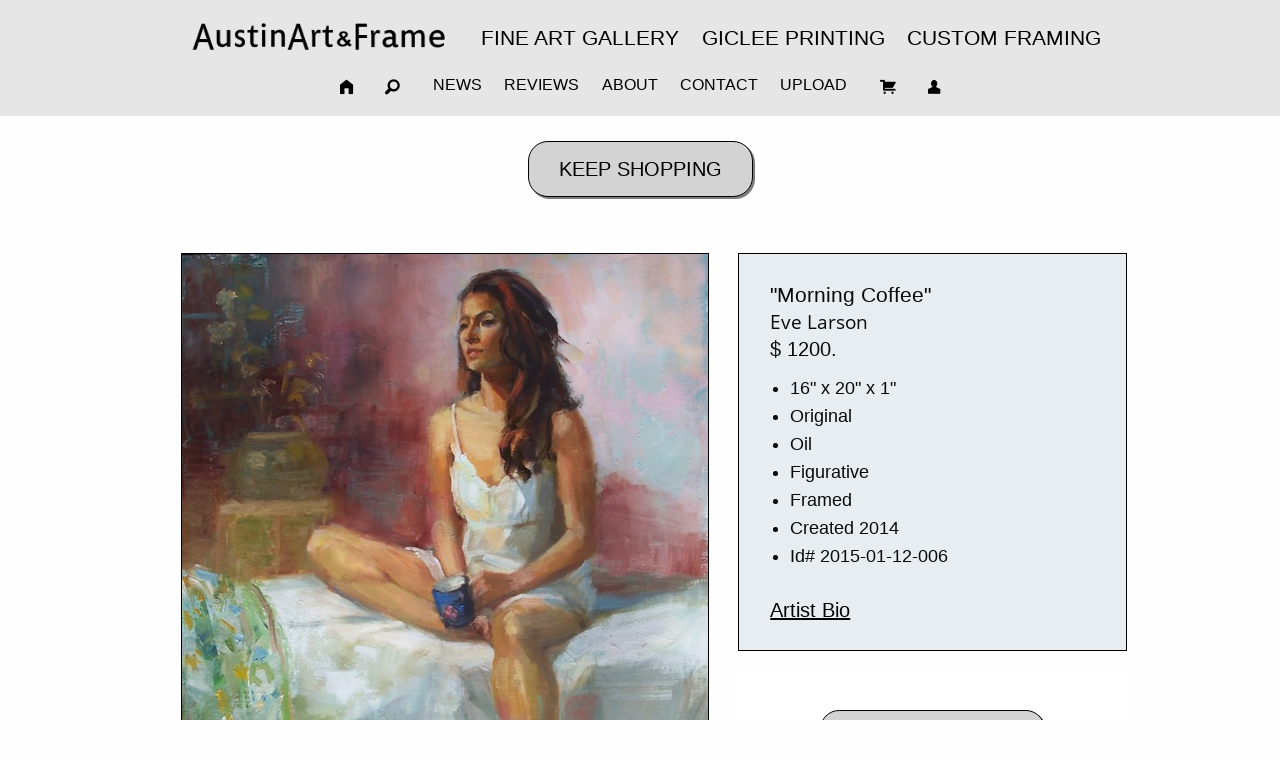

--- FILE ---
content_type: text/html; charset=UTF-8
request_url: https://www.artframingservices.com/Art-Product.php?artId=2015-01-12-006&artistlast=Larson&artistfirst=Eve&title=Morning+Coffee
body_size: 125904
content:
<!doctype html>
<html class="no-js" lang="en">


<head>
<title>Morning Coffee by artist Eve Larson at the Austin Fine Art Gallery</title>
 
<META name="title" content="Morning Coffee by artist Eve Larson at the Austin Fine Art Gallery">
<META name="description" content="Morning Coffee by artist Eve Larson at the Austin Fine Art Gallery"/>

<META name="zipcode" content="78746"/>
<META name="city" content="Austin"/>
<META name="state" content="TX"/>
<META name="metropolitan area" content="Austin"/>
<META name="country" content="United States"/>
<META name="copyright" content="2009-2019 Austin Art & Frame.  Duplication of this site is prohibited."/>
<META name="revisit-after" content="7 days"/>
<META name="distribution" content="global"/>
<META name="document-classification" content="general"/>
<META name="rating" content="general"/>
<META name="GENERATOR" content="MSHTML 6.00.2800.1400"/>
<meta name="language" content="English"/>
<meta name="robots" content="index, follow" />
<meta name="googlebot" content="index, follow" />
<meta name="geo.placename" content="2805 Bee Cave Rd, Ste #430, Austin, TX 78746, USA" />
<meta name="geo.position" content="30.270771;-97.789918" />
<meta name="geo.region" content="US-TX" />
<meta name="ICBM" content="30.270771, -97.789918" />
<meta charset="utf-8"/>
<meta name="author" content="Dan Radin"/>
<meta http-equiv="Content-Type" content="text/html; charset=UTF-8">

<meta property="og:title" content="Austin Art & Frame" />
<meta property="og:url" content="http://www.austinartframe.com" />
<meta property="og:type" content="website" />
<meta property="og:description" content="Austin Art & Frame: Custom Framing, Giclee Printing, Fine Art Gallery,
Art Framing, Photo Framing, Poster Framing, Mirror Framing, Canvas Stretching,
Diploma Framing, Memorabilia Framing, Canvas Printing, Art Printing, Photo Printing,
Austin Art, Texas Art, Contemporary Art" />

<meta name="viewport" content="width=device-width, initial-scale=1.0" />  





<!-- <link rel="stylesheet" href="css/thumbnailviewer.css" type="text/css" /> -->
<!-- <link rel="stylesheet" type="text/css" href="style_upload_store.css"/> -->
<!-- <link href="scripts/jquery.alerts.css" rel="stylesheet" type="text/css" media="screen" /> -->
<!-- <link rel="stylesheet" type="text/css" href="style.css"/>--> 
<link rel="stylesheet" href="foundation/css/foundation-grid.css" />
<link rel="stylesheet"  type="text/css" href="foundation/css/foundation-extensions.css"/>
<link rel="stylesheet"  type="text/css" href="foundation/assets/css/foundation-icons.css" />

<style>

body {
	margin:auto !important;
	width:100% !important;
	height:auto !important;
	max-width:100% !important;
    font-family: Helvetica Neue,Helvetica,Roboto,Arial,sans-serif !important;
    font-weight: 400 !important;
}


@font-face {
    font-family: 'resamitzbold';
    src: url('./fonts/resamitzbold/resamitzbold-webfont.eot');
    src: url('./fonts/resamitzbold/resamitzbold-webfont.eot?#iefix') format('embedded-opentype');
	src: local("☺"),
         url('./fonts/resamitzbold/resamitzbold-webfont.woff2') format('woff2'),
         url('./fonts/resamitzbold/resamitzbold-webfont.woff') format('woff'),
         url('./fonts/resamitzbold/resamitzbold-webfont.ttf') format('truetype'),
         url('./fonts/resamitzbold/resamitzbold-webfont.svg#resamitzbold') format('svg');
    font-weight: normal;
    font-style: normal;
}

@font-face {
    font-family: 'resamitz';
    src: url('./fonts/resamitz/resamitz-webfont.eot');
    src: url('./fonts/resamitz/resamitz-webfont.eot?#iefix') format('embedded-opentype');
	src: local("☺"),
         url('./fonts/resamitz/resamitz-webfont.woff2') format('woff2'),
         url('./fonts/resamitz/resamitz-webfont.woff') format('woff'),
         url('./fonts/resamitz/resamitz-webfont.ttf') format('truetype'),
         url('./fonts/resamitz/resamitz-webfont.svg#resamitzbold') format('svg');
    font-weight: normal;
    font-style: normal;
}

@font-face {
    font-family: 'opensans';
	src: url('fonts/opensans/OpenSans-Regular.ttf') format('truetype');
    font-weight: normal;
    font-style: normal;
}

#footerCommon .menu > li > a {
    padding: .5rem .4rem;
}

.uploadFileList {
	width:100%;
	max-width:100%;
	padding-bottom:15px;
}
.uploadThumbnail {
	float:right;
}
 .icons{
   font-size:36px;
 }
 
 .reveal {
	 background-Color:rgb(241,241,241) !important;
	 margin:auto;
	 margin-top:1em !important;
	 max-height:35em !important;
	 min-height:20em !important;
	 border: 1px solid black;
	 top:15vh !important;
	 padding: 1.5em !important;
 }
 
 
 .reveal.verytiny {
	 width:20rem !important;
	 max-width: 20rem !important;
	 min-height:15em !important;
 }
 
input:focus,textarea:focus { background-Color: lightyellow !important; }
button:hover, input:hover { background-Color: lightyellow !important; color:black !important; border-Color:black !important}
.menu-icon:hover::after {
    background: #cacaca;
    -webkit-box-shadow: 0 7px 0 #cacaca, 0 14px 0 #cacaca;
            box-shadow: 0 7px 0 #cacaca, 0 14px 0 #cacaca; }

.fieldDropdown {
	background-Color: rgb(250,250,250);
	border: 1px solid rgb(100,100,100);
}
.fieldDropdown:hover, .fieldDropdown:focus {
	background-Color:lightyellow !important;
}
.field {
	background-Color: rgb(250,250,250) !important;
	border: 1px solid rgb(125,125,125);
}
option:hover{background-color:yellow !important;}
select {padding:5px !important;height:auto !important;line-height:1.2;-webkit-appearance: menulist;} 
 .fi-home, .fi-magnifying-glass, .fi-shopping-cart, .fi-torso {font-size:1.2em !important;}
  
 a {color:black !important; font-family: Helvetica Neue,Helvetica,Roboto,Arial,sans-serif !important; font-weight: 400 !important;}

.button, .uploadButton, .headerButton {box-shadow: 2px 2px rgb(125,125,125);font-size:1em;background-Color:rgb(250,250,250);border:1px solid black;color:black;border-radius: 1em !important;float:none;font-family:Helvetica Neue,Helvetica,Roboto,Arial,sans-serif !important; font-weight: 400 !important;z-index:0}
.headerButton {float:right}

.line-spacing {padding:2em}
.button-spacing {margin-left:25px}
.image-max-200, .image-max-200-centered {width: auto;max-width: 200px;max-height:200px; height: auto;padding-bottom:0px}
.image-max-250, .image-max-250-centered {width: auto;max-width: 250px;max-height:250px; height: auto;padding-bottom:0px}
.image-max-400, .image-max-400-centered {width: auto;max-width: 400px;max-height:400px; height: auto;padding-bottom:0px}
.image-max-275 {width: auto;max-width: 100%; height: auto;padding-bottom:0px}
.image-max-500 {width: auto;max-width: 500px; max-height:500px; height: auto;padding-bottom:0px}
.image-max-600 {width: auto;max-width: 600px; max-height:600px; height: auto;padding-bottom:0px}
.block-spacing {padding:25px}
.font-xlarge {font-size:1.5em}
.block-clear-float-right {clear:both;float:right}
.block-clear-float-left {clear:both;float:left}
.block-paragraph-spacing {padding:25px;padding-top:10px;padding-left:10px;line-height:1.8;text-align:left}
.block-paragraph-spacing-trending {padding:25px;padding-top:10px;padding-left:10px;line-height:1.5;text-align:left}
.block-paragraph-spacing-right {padding:25px;padding-top:10px;padding-right:10px;line-height:1.8;text-align:right}
.block-paragraph-spacing-left {padding:25px;padding-top:10px;padding-right:10px;line-height:1.8;text-align:left}
.dropdown.menu.medium-horizontal > li.is-dropdown-submenu-parent > a::after {display:none}
.block-text-right {text-align:right}
.block-text-right-left {text-align:right}
.block-text-left {text-align:left}
.block-image-spacing {margin-left:5px;padding-left:0px}
.cell-image-spacing {}
.prompt {font-size:1em}
.top-bar {-webkit-flex-wrap:wrap}
.top-bar-right-ul {
	position:relative;
	font-size:1em;
	z-index:2;
	max-width:100%;
	margin:auto;
	padding: 0rem 0rem 0rem 0rem !important;
}
.top-bar-left-ul {
	position:relative;
	font-size:1.3em !important;
	font-weight:bold;
	z-index:3;
	margin:auto;
}
.top-bar-right ul li ul li :hover {
	background-color:lightyellow;
}
.top-bar-right ul li ul li :focus {
	background-color:lightyellow;
}

#headerlogo {
	margin-bottom:0px !important;
	margin-top:0px !important;
	padding-top:0px !important;
}

.menu > li > a {padding: .7rem .7rem !important;}

.title-bar {text-align:left !important}

h2 {font-size:1.9em !important}
h3 {color:darkblue;font-size:1.8em;padding:.25em;text-align:center}
h4 {color:darkblue;font-size:1.4em;padding-bottom:.3em;text-align:center}
h5 {font-size:1.1em}
h6 {padding-left:10px;color:darkblue;font-size:1.3em}
#contentNew p {font-size:1.1em}
p {font-size:1.1em}
#contentNew .row {padding-top:25px}
.no-js [data-responsive-menu] ul {
  display: none;
}
.no-js [data-responsive-toggle]{
    display:none;
}

.socialMediaIcon {width:2em;height:auto;margin:1em}
#orderStatus input {
  -webkit-user-select: none;
  -moz-user-select: none;
  user-select: none;   
}  
.top-bar-left ul {padding-right:15px !important}
.top-bar {
	padding-right:1%;
	width:100%;
	max-width:100%;
	margin:auto;
	margin-bottom:0px;
	background-Color:#e6e6e6
}

.top-bar-logo {
	display:inline;
	width:auto;
	height:auto;
	max-height:50px;
	margin:auto;
	margin-top:-10px;
	margin-bottom:0px !important;
	padding-bottom:0px !important;
}

.menu > li {vertical-align:none}
label { font-size:1em; font-family:Helvetica Neue,Helvetica,Roboto,Arial,sans-serif !important; }
label.middle { margin:0px }
input, textarea {font-size:1em; font-family:Helvetica Neue,Helvetica,Roboto,Arial,sans-serif !important;}
.ui-dialog {top:230px !important}
.top-bar-left .is-dropdown-submenu {min-width: 160px !important}
.top-bar-right ul li ul li {font-weight:bold !important}
.top-bar-right .is-dropdown-submenu {min-width: 160px !important;}
.top-bar-right .is-dropdown-submenu a {font-weight:500 !important}
.top-bar-right {margin:auto}


.artTitle, .artistName, .artCategory, .artEdition, .artMedium, .artSize, .artPrice {
	font-size: 1em;
	font-weight:normal;
	text-align:center;
	font-family: 'opensans';
	line-height: 1.3em;
}
/*

.listArtContainer  {
	position: relative !important;
    width: 330px !important;
	height: 330px !important;
	display:inline-block;
	margin-bottom:125px !important;
	list-style-type: none !important;
	text-align:center;
	margin-top:0px;
}

.listArtContainer .img-container {
	position: absolute;
    bottom: 0;
    left: 0;
    right: 0;
    text-align:center; 
	padding:0px;margin-left:-8px;
	height:auto;
	width:100%;
}

.listArtContainer .img-container:before {
    content: ' ';
    display: inline-block;
    vertical-align: bottom;
    height: 100%;
	max-height:330px !important;
}

.listArtContainer .img-container img {
    vertical-align: middle;
    display: inline-block;
	max-width:330px !important;
	max-height:330px !important;
	border: 1px solid black;
	width:auto;
	line-height:auto;
	padding-left:0px;
}
*/
.artDescription {
	height:75px !important;
}

/*
.listArtContainerSquare {
	position: relative !important;
	display:inline-block;
	margin-top:25px !important;
	list-style-type: none !important;
	text-align:center;
	margin-top:0px;
}
.img-container-square {
	style='text-align:center;
	width: 175px;
	height: 175px;
	overflow: hidden;
	margin: 0px;
	position: relative;
}
*/
.listArtContainerSimple {
	width: 23%;
	border: 0px solid #AAA9A9;
	display: inline-block;
	margin: 5px 10px 25px 10px;
	cursor: pointer;
	height:auto !important;
	vertical-align:bottom !important;
}

.listArtSimple{
	width: 99%;
	margin: 0px;
}

.artTitleNamePrice {font-size:1em !important;padding-left:0px !important;padding-right:0px !important;height:125px !important}
.artTitle {font-size:1em !important}
.artTitleLarger {font-size:1.3em !important}
#bodyBlock3ContainerProduct {min-width:320px !important}

.highlight { background: #FFFF40; }

.zoom_ac_dropdown 
{
    font-family: Tahoma;
    font-size: 1em !important;
	margin-top: 40px !important;
	top: auto !important;
    background-color: white;
    border: 1px solid black;
    position: absolute;
    cursor: default;
    overflow: auto;
    overflow-x: hidden;    
    max-height: 200px !important;
	z-index: 2 !important;
	
}

.zoom_ac_item 
{
    padding: 1px;
    padding-left: 5px;
    color: black;
    width: 100%;    
}

.zoom_ac_item a { width: 100%; text-decoration: none; }
.zoom_ac_item a:hover { background-color: #00DDDD; width:100%; text-decoration: none; }

.zoom_ac_item_hl
{
	padding: 1px;
    padding-left: 5px;
    color: #FFFFFF;
    background-color: #00DDDD;    
    text-decoration: none;
}
.zoom_ac_item_hl a:hover { background-color: #00DDDD; width:100%; text-decoration: none; }

instagram-media-extension {
	max-width:300px !important;
}
instagram-media-extension-270 {
	max-width:270px !important;
}

.menu-dropdown a {font-weight:500 !important;margin-top:8px !important}

.top-bar-header a {font-size:1em !important;font-weight:500 !important;padding-top:20px !important}

.width10 {max-width:60% !important}
.width8 {max-width:60% !important}
.promptSpace {padding-right:10px}
.textRight {text-align:right}
.marginMediumAuto  {margin-left:auto;margin-right:auto}
.marginAuto {margin:auto}
.divSpace {margin-top:25px}
.image-width-smaller-left {text-align:left !important;width:65% !important;height:auto !important}
.div-text-left {text-align:left !important}
#headerLogo {min-width:280px !important;height:auto;max-height:35px !important}
#headerLogoModule {min-width:315px !important;height:auto;max-height:35px !important}
.helpMeButton, .helpMeButtonNew {
	margin-left: 5px;
	vertical-align: middle;
	margin-top: -10px;
	font-size:1.3em;
	text-align:left;
	height:1.5em;
	width:auto;
	max-width:none !important;
}
#tooltip
{
    text-align: left;
	font-size:1.1em;
    color: black;
    background: rgb(240,240,240);
	font-weight: bold;
    position: absolute;
    z-index: 100;
    padding: 15px;
    border: 2px solid black;
	max-width:350px !important;
	min-width:200px !important;
}
 
#tooltip:after
{
	width: 0;
	height: 0;
	border-left: 15px solid transparent;
	border-right: 15px solid transparent;
	border-top: 15px solid #111;
	content: '';
	position: absolute;
	left: 50%;
	bottom: -15px;
	margin-left: -15px;
}

#tooltip.top:after
{
	border-top-color: transparent;
	border-bottom: 10px solid #111;
	top: -25px;
	bottom: auto;
}

#tooltip.left:after
{
	left: 75px;
	margin: 0;
}

#tooltip.right:after
{
	right: 5px;
	left: auto;
	margin: 0;
}

.reveal {
	 background-Color:rgb(241,241,241);
	 padding:1.5em !important;
	 height:auto;
	 max-height:45em !important;
	 font-size:1em;
}

.reveal .tiny {
	min-width:25em;
}
.reveal .verytiny {
	min-width:15em;
}

@media only screen and (max-width: 4000px)
{
	#headerLogo {min-width:280px !important;height:auto;max-height:35px !important}
	#headerLogoModule {min-width:315px !important;height:auto;max-height:35px !important}
	/* .listArtContainerSquare {width: 175px !important;height: 175px !important;}
	.img-container-square {width:175px !important;height:175px !important;} */
	.clear-large {clear:both}
	.width10 {max-width:60% !important}
	.width8 {max-width:50% !important}
	/* .zoom_ac_dropdown {left:auto !important;top:40px !important;text-align:left !important} */
	.top-bar {padding-left:5%;padding-right:5%}
}

@media only screen and (max-width: 1800px)
{
	#headerLogo {min-width:280px !important;height:auto;max-height:35px !important}
	#headerLogoModule {min-width:315px !important;height:auto;max-height:35px !important}
	/* .listArtContainerSquare {width: 175px !important;height: 175px !important;}
	.img-container-square {width:175px !important;height:175px !important;} */
	.width10 {max-width:60% !important}
	.width8 {max-width:50% !important}
	.top-bar {padding-left:5%;padding-right:5%}
}

@media only screen and (max-width: 1650px)
{
	#headerLogo {min-width:280px !important;height:auto;max-height:35px !important}
	#headerLogoModule {min-width:315px !important;height:auto;max-height:35px !important}
    /* .listArtContainerSquare {width: 175px !important;height: 175px !important;}
	.img-container-square {width:175px !important;height:175px !important;} */
	.width10 {max-width:70% !important}
	.width8 {max-width:50% !important}
}

@media only screen and (max-width: 1300px)
{
	#headerLogo {min-width:280px !important;height:auto;max-height:35px !important}
	#headerLogoModule {min-width:315px !important;height:auto;max-height:35px !important}
	.top-bar {padding-left:2%;padding-right:2%}
	/* .listArtContainerSquare {width: 150px !important;height: 150px !important;}
	.img-container-square {width:150px !important;height:150px !important;} */
}

@media only screen and (max-width: 1100px)
{
	#headerLogo {min-width:260px !important;height:auto;max-height:28px !important}
	#headerLogoModule {min-width:260px !important;height:auto;max-height:28px !important}
	.top-bar-header a {font-size:1em !important;font-weight:bold;padding-top:20px !important}
	.font-xlarge {font-size:1.3em}
	.block-text-right {text-align:center !important}
	.block-text-left {text-align:center !important}
	.marginMediumAuto  {margin-left:auto !important;margin-right:auto !important}
	.menu li  a { font-size: 1.8vw !important;padding: .7em .3em !important}
	/* .listArtContainerSquare {width: 200px !important;height: 200px !important;}
	.img-container-square {width:200px !important;height:200px !important;} */
}


@media only screen and (max-width: 900px)
{
	#headerLogo {min-width:240px !important;height:auto !important;max-height:27px !important}
	#headerLogoModule {min-width:240px !important;height:auto;max-height:27px !important}
	.top-bar {padding-right:0px !important;width:100% !important}
	.top-bar {padding-left:2%;padding-right:2%}
	.menu-dropdown a {font-size:.9em !important}
	.menu-dropdown-smaller a {font-size:.9em !important}
	
	.menu li  a { font-size: 1.8vw !important;padding: .5em .3em !important}
	.top-bar-right .is-dropdown-submenu a {font-size: 1em !important;padding-top:.1em !important}
	
	
	
	#bodyBlock2ContainerProduct {margin-left:0px !important}
	.block-image-clear {clear:both}
	.clear-medium {clear:both !important}
	.clear-large {clear:none !important}
	.top-bar-header a {font-size:.8em !important;font-weight:bold;padding-top:20px !important}
	.font-xlarge {font-size:1.3em}
	.button.large {font-size: 1rem}
	/* .listArtContainerSquare {width: 200px !important;height: 200px !important;}
	.img-container-square {width:200px !important;height:200px !important;} */
	.width8 {max-width:80% !important;}
	.block-text-right-left {text-align:left !important}
}

@media only screen and (max-width: 775px)
{
	#headerLogo {min-width:240px !important;height:auto;max-height:28px !important}
	#headerLogoModule {min-width:240px !important;height:auto;max-height:28px !important}
	.top-bar {padding-right:0px !important;width:100% !important;}
	/* .listArtContainer {width:250px !important;height:250px !important}
	.listArtContainer .img-container img {max-width:250px !important; max-height:250px !important}
	.listArtContainer .img-container:before {max-height:270px !important;} */
	.button-spacing {margin-left:0px}
	.block-spacing {padding:0px}
	.block-clear-float-right {float:none}
	.block-clear-float-left {float:none}
	.image-max-400 {
		width: inherit;
		max-width:100%;
		max-height:600%;
		height: auto;
		padding-bottom:0px;
		padding-left:10px;
		}
	.block-paragraph-spacing-right {text-align:left}
	.menu-icon {text-align:left}
	.block-text-left {text-align:center !important}
	.block-image-clear {clear:both}
	.block-image-spacing {margin-left:0px;margin-top:25px}
	.cell-image-spacing {margin-left:0px;margin-top:25px}
	.prompt {font-size:1.2em;line-height:16px !important;padding-bottom:0px !important;margin-bottom:.5em !important;text-align:left}
	.hideSmall {display:none !important}
	.image-max-400-centered {text-align:center !important;max-height:100% !important;max-width:100% !important;width:80% !important;height:auto !important}
	.image-max-200-centered {text-align:center !important;max-height:none !important;max-width:none !important;width:50% !important;height:auto !important}
	
	.menu-dropdown li a {font-size:1em !important;}
	.menu-dropdown li a {padding-left:.4em !important;padding-right:.4em !important}
	.menu-dropdown-smaller a {font-size:.9em !important}
	.menu li  a { font-size: 2vw !important;}
	.top-bar-right .is-dropdown-submenu a {font-size: 1em !important;padding-top:.1em !important; z-index:20}

	.top-bar-left-ul {font-size:1.03em !important;}
	.listArtContainerSimple {width: 22% !important;}
	#bodyBlock2ContainerProduct {margin-left:0px !important}
	.top-bar-header a {font-size:.9em !important;font-weight:bold;padding-top:20px !important}
	.font-xlarge {font-size:1.1em}
	.button.large {font-size: 1rem}
}

@media only screen and (max-width: 695px)
{
	#headerLogo {min-width:200px !important;height:auto;max-height:24px !important}
	#headerLogoModule {min-width:200px !important;height:auto;max-height:24px !important}
	.top-bar {padding-right:0px !important;width:100% !important;}
	/* .listArtContainer {width:250px !important;height:250px !important}
	.listArtContainer .img-container img {max-width:250px !important; max-height:250px !important}
	.listArtContainer .img-container:before {max-height:270px !important;} */
	.button-spacing {margin-left:0px}
	.block-spacing {padding:0px}
	.block-clear-float-right {float:none}
	.block-clear-float-left {float:none}
	.image-max-400 {
		width: inherit;
		max-width:100%;
		max-height:600%;
		height: auto;
		padding-bottom:0px;
		padding-left:10px;
		}
	.block-paragraph-spacing-right {text-align:left}
	.menu-icon {text-align:left}
	.block-text-left {text-align:center !important}
	.block-image-clear {clear:both}
	.block-image-spacing {margin-left:0px;margin-top:25px}
	.cell-image-spacing {margin-left:0px;margin-top:25px}
	.prompt {font-size:1.2em;line-height:16px !important;padding-bottom:0px !important;margin-bottom:.5em !important;text-align:left}
	.hideSmall {display:none !important}
	.image-max-400-centered {text-align:center !important;max-height:100% !important;max-width:100% !important;width:80% !important;height:auto !important}
	.image-max-200-centered {text-align:center !important;max-height:none !important;max-width:none !important;width:50% !important;height:auto !important}
	.menu-dropdown li a {font-size:1em !important;}
	.menu-dropdown li a {padding-left:.4em !important;padding-right:.4em !important}
	.menu-dropdown-smaller a {font-size:.9em !important}
	.menu li  a { font-size: 2.0vw !important}
	
	.top-bar-left-ul {font-size:1.03em !important;}
	.listArtContainerSimple {width: 22% !important;}
	#bodyBlock2ContainerProduct {margin-left:0px !important}
	.top-bar-header a {font-size:.8em !important;font-weight:bold;padding-top:20px !important}
	.font-xlarge {font-size:1.1em}
	.button.large {font-size: 1rem}
}

@media only screen and (max-width: 35em)
{
	.button-spacing {margin-left:0px}
	.block-spacing {padding:0px}
	.block-clear-float-right {float:none}
	.block-clear-float-left {float:none}
	.image-max-400 {
		width: inherit;
		max-width:100%;
		max-height:600%;
		height: auto;
		padding-bottom:0px;
		padding-left:10px;
		}
	.block-paragraph-spacing-right {text-align:left}
	.menu-icon {text-align:left}
	.block-text-left {text-align:center !important}
	.block-image-clear {clear:both}
	.block-image-spacing {margin-left:0px;margin-top:25px}
	.prompt {font-size:1.2em;line-height:16px !important;padding-bottom:0px !important;margin-bottom:.5em !important;text-align:left}
	.hideSmall {display:none !important}
	.image-max-400-centered {text-align:center !important;max-height:100% !important;max-width:100% !important;width:80% !important;height:auto !important}
	.image-max-200-centered {text-align:center !important;max-height:none !important;max-width:none !important;width:50% !important;height:auto !important}
	.image-max-275 {width: auto;max-width: 100%; height: auto;padding-bottom:0px;text-align:center !important}
	.eventHistory {font-size:.9em !important}
	#thumbBox {max-width:100% !important;width:auto !important;height:auto !important}
	#thumbBox img {max-width:100% !important; width:100% !important; height:auto !important}
	#orderStatus .fieldvalue {font-size:.9em}
	#orderStatus .headervalue {font-size:.9em}
	.reveal,.reveal.verytiny {width:80% !important}
	
	.artistTitlePriceHeader {margin-left:20%}
	
	.is-drilldown-submenu-parent > a {
		padding:50px;
	}
	.top-bar ul li {
		margin-left:20%;
		width:65%;
	}
	.top-bar ul li a {
		padding-right:80px;
	}
	.no-js .title-bar {
    display: none;
    }
	.no-js .top-bar {
    display: none;
	}
	.fi-home, .fi-magnifying-glass, .fi-shopping-cart, .fi-torso {font-size:1.8em !important;}
		
	#topSlideShowContainer {
		width: auto !important;
		height: 1300px !important;
	}

	#slider1_container {
		width: auto !important;
		height: 1300px !important;
	}

	.slideTextContainer {
		width: 880px !important; 
		height: 600px !important; 
		top: 575px !important; 
		left: 25px;
		line-height: 3em; 
		font-size: 1.2em !important;
	}

	.slideStyle {
		width: auto !important;
		height: 1300px !important;
		margin:auto !important;
		text-align:center !important;
	}
	
	.slideHeader {
		font-size: 4em;
		color: darkblue;
		text-align:center;
		margin-left:-50px;
	}
	
	.slideSub1 {
		font-size: 2em; 
		width: auto;
	}

	.slideSub2 {
		font-size: 2em; 
		width:auto;
	}

	.slideButton {
		float:none;
		text-align:center;
		width:300px;
		margin:auto;
	}
	
	.slideImg {
		max-height: 500px !important;
		min-height: 500px !important;
		max-width: 775px !important;
		text-align:center !important;
		width: auto !important;
		opacity: 1 !important;
		top:75px !important;
		margin: auto !important;
		position:relative !important;
		float:none !important;
		padding-right:150px !important;
	}
	
	.slideShowSlides {
		width:880px !important;
		height:1300px !important;
	}

	.jssorl-004-double-tail-spin-more {
		position:absolute;
		top:0px;
		left:0px;
		width:100%;height:100%;
		text-align:center;
		background-color:rgba(0,0,0,0.7);
	}
		
	.jssor_1 {
		width:880px !important;
		height:1300px !important;
	}
	.slideShowSlideContainer {
		width:880px !important;
		height:1300px !important;
	}
	.slideShowReferenceImage {
		height:375px !important;
		width: auto !important; 
		left:25px !important;
		max-width:700px !important;
	}
	
	
	#topSlideShowContainer {
	width: 880px; 
	height: 1300px;
	background-color: white; 
	}

	#topSlideShow {
		position: relative; 
		width: 825px; 
		text-align: center; 
		margin-left:auto; 
		margin-right:auto;
		margin-top:50px;
	}

	#slider1_container {
		width: 825px; 
		height: 1300px; 
		margin:auto !important;
	}

	.slideStyle {
		width: 800px;
		height: 1300px; 
	}

	.slideHeader {
		display: block; 
		text-transform: uppercase; 
		font-size: 3.5em;
		color: darkblue;
		text-align:center;
		margin-left:-25px;
	}

	.slideSub1 {
		display: block; 
		line-height: 1.1em; 
		font-size: 2em; 
		color: darkblue;
		width: auto;
	}

	.slideSub2 {
		display: block; 
		line-height: 1.1em; 
		font-size: 2em; 
		color: darkblue;
		padding-right:5px;
		width:auto;
	}

	.slideButton {
		-webkit-appearance: none;
		padding: 15px 45px;
		float:none;
		text-align:center;
		width:300px;
		background-Color: rgb(0,100,200);
		color:white;
		font-size:24px;
		display:block !important;
		margin:auto;
	}


	.slideShowSlides {
		cursor:default;
		position:relative;
		width:880px !important;
		height:1300px !important;
		overflow:hidden;
	}

	.jssorl-004-double-tail-spin-more {
		position:absolute;
		top:0px;
		left:0px;
		width:100%;height:100%;
		text-align:center;
		background-color:rgba(0,0,0,0.7);
	}
	.jssorl-004-double-tail-spin-img {
		margin-top:-19px;
		position:relative;
		top:50%;
		width:38px;
		height:38px;
	}	
	.jssorClass {
		position:relative;margin:0 auto;top:25px;left:0px;margin-bottom:50px;width:880px;height:1300px;overflow:hidden;visibility:hidden;
	}
	.listArtContainerSimple {width: 45% !important;}
	/* .listArtContainerSquare {width: 89vw !important;height: 89vw!important;}
	.img-container-square {width: 89vw !important;height: 89vw!important;} */
	#headerLogo {display:none}
	.font-xlarge {font-size:1.5em}
	.button.large {font-size: 1.2rem}
	.width8 {max-width:100% !important;}
	.width10 {max-width:100% !important;}
	.textRight {text-align:center}
	.div-text-left {text-align:center !important}
	.menu-dropdown li a {font-size:1em !important;}
	.menu-dropdown li a {padding-left:1em !important;padding-right:1em !important}
	.menu-dropdown-smaller a {font-size:1em !important}
	.menu li  a { font-size: 1.1em !important;}
}








.reviewHeader {
	width: 100%;
	clear:both;
}

.reviewTagline {
	font-size: 1.2em;
	font-weight:bold;
}

.reviewDate {
	font-size: 100%;
	text-align:left;
}

.reviewContent {
	font-size: 1.2em;
}

.reviewAuthor {
	font-size: 100%;
	text-align:left;
}

.listReviewContainer {
	width: 100%;
}

#setRating {
	display: none;
}

#setDate {
	display: none;
}

.starRating {
  display        : inline-block;
  position       : relative;
  height         : 24px;
  background     : url('images/stars.png') repeat-x 0 0;
  vertical-align : bottom;
}

.starRating div {
  float    : left;
  position : relative;
  height   : 24px;
}

.starRating input {
  position : relative;
  z-index  : 1;
  width    : 24px;
  height   : 24px;
  margin   : 0;
  padding  : 0;
  opacity  : 0;
}

.starRating label {
  position : absolute;
  top      : 0;
  left     : 0;
  width    : 100%;
  height   : 24px;
}

.starRating span {
  display : none;
}

.starRating       input:checked       + label,
.starRating:hover input:checked:hover + label {
  background : url('images/stars.png') repeat-x 3px 8px;
} 

.starRating:hover input:checked + label {
  background : transparent;
}

.starRating:hover input:hover + label {
  background : url('images/stars.png') repeat-x 2px 9px;
} 

.ratingshow {
		  unicode-bidi: bidi-override;
		  direction: ltr;
		  text-align: center;
		  margin-left:100px;
}
.ratingshow > span {
  display: inline;
  position: relative;
  width: 1.1em;
  font-size:200%;
  cursor:pointer;
}

.rating {
		  unicode-bidi: bidi-override;
		  direction: rtl;
		  text-align: center;
}
.rating > span {
  display: inline;
  position: relative;
  width: 1.1em;
  font-size:200%;
  cursor:pointer;
}

.rating > span:hover,
.rating > span:hover ~ span {
  color: transparent;
}
.rating > span:hover:before,
.rating > span:hover ~ span:before {
   content: "\2605";
   position: absolute;
   left: 0;
   color: green;
   top:-12px;
}

#requiredIdentify_wrapper {
	text-align: center;
	margin-top: 25px;
}

#requiredIdentify {
	vertical-align: middle;
	font-size: 100%;
}

#requiredIdentifyPic {
	background: url(images/required_field.png) no-repeat ;
	height: 18px;
	width: 18px;
	vertical-align: middle;
}

.requiredField {
	background: url(images/required_field.png) no-repeat ;
	float: right;
	height: 18px;
	width: 18px;
	padding-bottom: 5px;
}

.securityQuestionSelect {
	border: solid 1px #E5E5E5;
    margin: 5px 30px 0px 30px;
    padding: 9px;
    display:block;
    font-size:80%;
	font-family: 'resamitzbold';
    width:83%;
    background: #e7edf1;
    -moz-box-shadow: 0px 0px 8px #f0f0f0;
}

#profile a {
	float: right;
	padding: 10px 25px;
	margin-top: -13px;
	background-Color: rgb(177,50,121);
	color: white;
	font-size: 100%;
}


.favoritesWithText {
       width:100px; 
       height:100px; 
       background-image: url(images/heart_logo_s.png);
	   background-repeat: no-repeat;
	   background-color:white;
	   padding:0px;
 }
 
 #storeBodyBlock1 {
	width:100%;
	height: auto;
	background-color: white;
	overflow:auto;
}
.fb-share-button
{
transform: scale(1.5);
-ms-transform: scale(1.5);
-webkit-transform: scale(1.5);
-o-transform: scale(1.5);
-moz-transform: scale(1.5);
transform-origin: bottom left;
-ms-transform-origin: bottom left;
-webkit-transform-origin: bottom left;
-moz-transform-origin: bottom left;
-webkit-transform-origin: bottom left;
}
.uploadButton {height:auto !important;font-size:100% !important;}



.productImage {width:auto;border: 1px solid black}
.button {font-size:1.2em}
.bullet_arrow {font-size:1.em;padding-right:15px}
.productDescription {text-align:left}
.productMore {font-size:1.4em;padding-top:10px;margin-left:1em}

}
.hidden {display:none}

.bodybreak {background-Color: black;
	height: 1px;
	margin:.5rem auto;
}

.button {background-Color:lightgray;color:black;border-radius: 25px;float:none;width:225px}

.moreFromRelated {padding-top:75px}

.artTitleNamePrice {text-align:center;font-size:1.2em}

.hidden {visibility:hidden}

 </style>
</head>

<body>

<div class="title-bar align-right" data-responsive-toggle="main-menu" data-hide-for="medium">
    <div class="title-bar-title" style="text-align:center !important"><a href="index.php"><img src="images\LogoHeaderInverse.png"
					style="display:inline;width:auto;height:auto;max-height:30px;margin:auto;margin-top:0px;margin-bottom:0px !important;padding-bottom:0px !important;margin-right:75px"></img></a></div>
	<button class="menu-icon align-right" data-toggle></button>
</div>

<div class="top-bar"  id="main-menu" style="background-Color:#e6e6e6" data-animate="hinge-in-from-top">
	<div class="top-bar-right">
		<ul id="main-menu-ul" class="menu vertical medium-horizontal medium-text-right top-bar-left-ul" data-responsive-menu="accordion medium-dropdown" style="width:100% !important">
<!-- <nav role="navigation" id="main-menu" class="top-bar">
  <ul id="overlay-nav-menu" class="menu vertical medium-horizontal expanded medium-text-left overlay-nav-menu" data-responsive-menu="drilldown medium-dropdown"> -->
	  <!--<li class="menu-text"><a href="#"><img src="..\images\LogoHeader.png" style="display:inline;vertical-align:middle;width:auto;height:50px !important" alt="company logo"></a></li> -->
			  <li class="hide-for-medium" style="padding-left:50px">
				<button type="button"
					style="border-radius:0px !important;color:darkblue;cursor:pointer;font-size:inherit;padding-top:11px !important"
					data-open="headerMessage">CORONA VIRUS MESSAGE</button>
			  </li>
			  <li><a href="index.php"><img id="headerLogo" src="images\LogoHeader.png" alt="company logo"></a></li>
			  <li class="top-bar-header"><a href="fineartindex.php" style="font-weight:500 !important;padding-top:20px !important">FINE ART GALLERY</a></li>
			  <li class="top-bar-header"><a href="printingindex.php" style="font-weight:500 !important;padding-top:20px !important">GICLEE PRINTING</a></li>
			  <li class="top-bar-header"><a href="framingindex.php" style="font-weight:500 !important;padding-top:20px !important">CUSTOM FRAMING</a></li>
		</ul>
	</div>
	<div class="top-bar-right">
		<ul id="main-menu-ul-2" class="menu vertical medium-horizontal medium-text-right top-bar-right-ul" data-responsive-menu="accordion medium-dropdown">
			<li  class="has-submenu"><a href="#"><i class="fi-home" aria-hidden="true" style="font-size:25px;padding-right:10px"></i></a>
				<ul class="submenu menu vertical medium-text-left">
					<li><a href="index.php">Home</a></li>
					<li><a href="fineartindex.php">Fine Art Gallery</a></li>
					<li><a href="printingindex.php">Giclee Printing</a></li>
					<li><a href="framingindex.php">Custom Framing</a></li>
									</ul>
			</li>
			<li  class="has-submenu opens-right"><a href="#"><i class="fi-magnifying-glass" style="font-size:25px;padding-right:10px"></i></a>
				<ul class="submenu menu vertical medium-text-left">
					<li><a href="store.php">Search Art</a></li>
					<li><a href="frames.php">Search Frames</a></li>
					<li><a href="mySearch.php">Search Site</a></li>
					
				</ul>
			</li>
			<li class="has-submenu opens-right"><a href="#">NEWS</a>
				<ul class="submenu menu vertical medium-text-left" data-submenu>
					<li><a href="javascript:revealMessage('#weatherMessage');">Weather Message</a></li>
					<li><a href="javascript:revealMessage('#fineArtMessage');">Gallery News</a></li>
					<li><a href="javascript:revealMessage('#printingMessage');">Printing News</a></li>
					<li><a href="javascript:revealMessage('#framingMessage');">Framing News</a></li>
				</ul>
			</li>
			<li class="has-submenu opens-right"><a href="#">REVIEWS</a>
				<ul class="submenu menu vertical medium-text-left" data-submenu>
					<li><a href="Clients-Comments.php">Ours</a></li>
					<li><a href="https://www.yelp.com/biz/austin-art-and-frame-austin">Yelp</a></li>
					<li><a href="https://www.google.com/search?q=austinartframe#">Google</a></li>
					<li><a href="Contact-Comment.php">Submit Ours</a></li>
					<li><a href="https://www.yelp.com/writeareview/biz/P8ZDIRoGStikhCPeKNQQhA?return_url=%2Fbiz%2FP8ZDIRoGStikhCPeKNQQhA">Submit Yelp</a></li>
					<li><a href="https://g.page/r/Cb1lwE07IT7pEAI/review">Submit Google</a></li>
				</ul>
			</li>
			<li class="has-submenu opens-right"><a href="#">ABOUT</a>
				<ul class="submenu menu vertical medium-text-left">
					<li><a href="Contact-WhyUs.php">Why Us</a></li>
					<li><a href="AAF-Content.php?page=CLIENTS">Clients</a></li>
					<li><a href="AAF-Content.php?page=ABOUT US">Our Staff</a></li>
					<li><a href="Contact-Directions.php">Location</a></li>
				<!--	<li><a href="#">OUR MISSION</a></li> -->
				</ul>
			</li>
			<li class="has-submenu opens-right"><a href="#">CONTACT</a>
				<ul class="submenu menu vertical medium-text-left">
					<li><a href="Contact-Phone.php">Phone</a></li>
					<li><a href="Contact-Text.php">Text</a></li>
					<li><a href="Contact-Directions.php">Drive</a></li>
					<li><a href="Contact-Appointment.php">Appointment</a></li>
					<li><a href="Contact-Question.php">Ask</a></li>
					<li><a href="Contact-Request-Quote.php">Get Quote</A></LI>
					<li><a HREF="Contact-Email.php">Email</a></li>
					<li><a href="javascript:startChat();">Chat</a></li>
					<li><a href="Contact-Comment.php">Review</a></li>
					<li><a href="Contact-Employment.php">Employment</a></li>
					<li><a href="subscribe.php">Follow</a></li>
				</ul>
			</li>
			<li class="has-submenu opens-right menu-dropdown-smaller"><a href="#">UPLOAD</a>
				<ul class="submenu menu vertical medium-text-left">
					<li><a href="Contact-UploadFiles.php">Image for Simple Giclee</a></li>
					<li><a href="customer_product.php">Image for Custom Giclee</a></li>
					<li><a href="customer_product.php?presentation=Framed">Image for Framed Giclee</a></li>
					<li><a href="Contact-UploadFiles.php">Image for Framing Options</a></li>
					<li><a href="submitArt.php?folder=submissions">Art to Exhibit & Sell</a></li>
					<li><a href="submitArt.php?folder=submissions&submitType=originals">Originals to Sell</a></li>
					<li><a href="submitArt.php?folder=submissions&submitType=prints">Prints to Sell</a></li>
				</ul>
			</li>
			<li class="has-submenu"><a href="#"><i class="fi-shopping-cart" aria-hidden="true" style="font-size:25px;padding-left:10px"></i></a>
				<ul class="submenu menu vertical medium-text-right" data-submenu>
					<li><a href="ordersCheckStatus.php?status=CART">Cart</a></li>
					<li><a href="ordersCheckStatus.php">Order History</a></li>
					<li><a href="store.php?status=Gallery">Order Gallery Art</a></li>
					<li><a href="store.php?edition=Original">Order Art Original</a></li>
					<li><a href="store.php?edition=Print">Order Art Print</a></li>
					<li><a href="customer_product.php">Order My Giclee</a></li>
					<li><a href="frames.php">Order Frame</a></li>
					
				</ul>
			</li>
			<li class="has-submenu"><a href="#"><i class="fi-torso" aria-hidden="true" style="font-size:18px;margin-left:10px"></i></a>
				<ul class="submenu menu vertical medium-text-right" data-submenu>
										<li id='loginTop' style="display:block"><a href='javascript:loginUserFromHeader()'>Login</a></li>
					<li id='logoutTop' style="display:none"><a href='javascript:logoutUser()'>Logout</a></li>
					<li><a href="store.php?favorites=Y&edition=Original">My Original Favorites</a></li>
					<li><a href="store.php?favorites=Y&edition=Print">My Print Favorites</a></li>
					<li><a href="frames.php?favorites=Y">My Framing Favorites</a></li>
					<li><a href="ordersCheckStatus.php?status=In-Cart">Cart</a></li>
 				</ul>
			</li>
			<div id="userName" style="display:none"></div>		</ul>
	</div>		
</div>





<div class="grid-x grid-padding-x grid-container align-top">
	<div class="small-12 medium-5 large-5 cell text-left marginAuto">
		<div class="reveal" id="closedMessage" data-reveal>
			<h4 style="text-align:center;color:darkblue;margin-bottom:10px">WE ARE CLOSED TODAY</h4>
			<p>We are closed today, January 20, 2026, due to weather conditions.<br><br>Our current COVID hours are Monday through Friday from 12-5 and Saturday 12-2. Please check back tomorrow for any updates.
			We hope to be open again as soon as weather conditions improve.<br><br>In the meantime you can use our website to:</p>
			<ul style="margin-left:20%;">
				<li><u><a href="Art-Art-List.php">View our current Art Exhibit</a></u></li>
				<li><u><a href="submitArt.php">Submit Art</a></u></li>
				<li><u><a href="customer_product.php?medium=digital">Order Giclee Prints</a></u></li>
				<li><u><a href="framing">Explore Framing Options</a></u></li>
				<li><u><a href="Contact-Comment.php">Submit Reviews</a></u></li>
				<li><u><a href="Contact-Appointment.php">Make an Appointment</a></u></li>
				<li><u><a href="Contact-Question.php">Contact Us</a></u></li>
			</ul>
			<p>Stay healthy and hope to see you soon.</p></p>
			<button class="close-button" data-close aria-label="Close modal" type="button"><span aria-hidden="true">&times;</span></button>
		</div>
	</div>
</div>
<div class="grid-x grid-padding-x grid-container align-top">
	<div class="small-12 medium-5 large-5 cell text-left marginAuto">
		<div class="reveal" id="weatherMessage" data-reveal>
			<h4 style="text-align:center;color:darkblue;margin-bottom:10px">WEATHER MESSAGE</h4>
			<p>Our current hours are Monday through Friday from 11-5 and Saturday 11-3.<br><br>
			If weather conditions are poor such as icy roads, we may have to be closed.  Feel free to call us at <a href="tel:512-306-1064">512-306-1064</a> to verify if we are open or closed.<br><br>
			If a person doesn't answer and we don't return the phone call in 30 minutes, it is possible we needed to close because of the weather conditions.
			Feel free to call back to confirm.<br><br>
			In any case you can use our website to:</p>
			<ul style="margin-left:20%;">
				<li><u><a href="Art-Art-List.php">View our current Art Exhibit</a></u></li>
				<li><u><a href="submitArt.php">Submit Art</a></u></li>
				<li><u><a href="customer_product.php?medium=digital">Order Giclee Prints</a></u></li>
				<li><u><a href="framing">Explore Framing Options</a></u></li>
				<li><u><a href="Contact-Comment.php">Submit Reviews</a></u></li>
				<li><u><a href="Contact-Appointment.php">Make an Appointment</a></u></li>
				<li><u><a href="Contact-Question.php">Contact Us</a></u></li>
			</ul>
			<p>Stay healthy and hope to see you soon.</p></p>
			<button class="close-button" data-close aria-label="Close modal" type="button"><span aria-hidden="true">&times;</span></button>
		</div>
	</div>
</div>
<div class="grid-x grid-padding-x grid-container align-top">
	<div class="small-12 medium-5 large-5 cell text-left marginAuto">
		<div class="reveal" id="headerMessage" data-reveal>
			<h4 style="text-align:center;color:darkblue;margin-bottom:10px">COVID-19 NEWS</h4>
			<p>We are now open for business.  Due to the COVID-19, we are open Monday through Friday from 11-5 and Saturday 11-3.  We will keep our hours updated here for subsequent weeks and hope to be fully operational
			as soon as possible.<br><br>Appointments are not required, but feel free to call us at 512-306-1064, text us at 512-920-6094, 
			or email us at dan@austinartframe.com, to let us help with your art, printing, and framing needs.<br><br>
			You can also use our website to:</p>
			<ul>
				<li><u><a href="Art-Art-List.php">View our current Art Exhibit</a></u></li>
				<li><u><a href="submitArt.php">Submit Art</a></u></li>
				<li><u><a href="customer_product.php?medium=digital">Order Giclee Prints</a></u></li>
				<li><u><a href="framing">Explore Framing Options</a></u></li>
				<li><u><a href="Contact-Comment.php">Submit Reviews</a></u></li>
				<li><u><a href="Contact-Appointment.php">Make an Appointment</a></u></li>
				<li><u><a href="Contact-Question.php">Contact Us</a></u></li>
			</ul>
			<p>Stay healthy and hope to see you soon.</p>
			<button class="close-button" data-close aria-label="Close modal" type="button"><span aria-hidden="true">&times;</span></button>
		</div>
	</div>
</div>
<div class="grid-x grid-padding-x grid-container align-top">
	<div class="small-12 medium-5 large-5 cell text-left marginAuto">
		<div class="reveal" style="max-width:400px" id="fineArtMessage" data-reveal>
			<h4 style="text-align:center;color:darkblue;margin-bottom:10px">FINE ART GALLERY NEWS</h4>
			<p>The Austin Fine Art Gallery website has been improved in the following ways:</p>
			<ul style="line-height:2.5em;list-style-type:none;font-size:1.1em">
			<li><img src="images/checkbox.png" style="height:1.5em;width:auto;margin-right:10px;margin-bottom:3px">Mobile Friendly</li>
			<li><img src="images/checkbox.png" style="height:1.5em;width:auto;margin-right:10px;margin-bottom:3px">Easier Menu Navigation</li>
			<li><img src="images/checkbox.png" style="height:1.5em;width:auto;margin-right:10px;margin-bottom:3px">Easier Submission of Art</li>
			<li><img src="images/checkbox.png" style="height:1.5em;width:auto;margin-right:10px;margin-bottom:3px">Easier Search for Art</li>
			<li><img src="images/checkbox.png" style="height:1.5em;width:auto;margin-right:10px;margin-bottom:3px">Search Website by Keywords</li>
			<li><img src="images/checkbox.png" style="height:1.5em;width:auto;margin-right:10px;margin-bottom:3px">Optional Artist Size/Price Defaults</li>
			<li><img src="images/checkbox.png" style="height:1.5em;width:auto;margin-right:10px;margin-bottom:3px">Visualize and Order Art</li>
			</ul>
			<p>Let us know if you are having any issues with the website or if you would like any other improvement.  To contact us, simply click below:</p>
			<p style="text-align:center"><a href="javascript:revealMessage('#helpContact')"><img src='images/supportSmall.jpg' style='width:35px;height:auto'></a></p>
			<button class="close-button" data-close aria-label="Close modal" type="button"><span aria-hidden="true">&times;</span></button>
			<button class="close-button" data-close aria-label="Close modal" type="button"><span aria-hidden="true">&times;</span></button>
			<button class="close-button" data-close aria-label="Close modal" type="button"><span aria-hidden="true">&times;</span></button>
		</div>
	</div>
</div>
<div class="grid-x grid-padding-x grid-container align-top">
	<div class="small-12 medium-5 large-5 cell text-left marginAuto">
		<div class="reveal" style="max-width:400px" id="printingMessage" data-reveal>
			<h4 style="text-align:center;color:darkblue;margin-bottom:10px">GICLEE PRINTING NEWS</h4>
			<p>The Austin Giclee Printing website has been improved in the following ways:</p>
			<ul style="line-height:2.5em;list-style-type:none;font-size:1.1em">
			<li><img src="images/checkbox.png" style="height:1.5em;width:auto;margin-right:10px;margin-bottom:3px">Mobile Friendly</li>
			<li><img src="images/checkbox.png" style="height:1.5em;width:auto;margin-right:10px;margin-bottom:3px">Easier Menu Navigation</li>
			<li><img src="images/checkbox.png" style="height:1.5em;width:auto;margin-right:10px;margin-bottom:3px">Easier Search for Giclees</li>
			<li><img src="images/checkbox.png" style="height:1.5em;width:auto;margin-right:10px;margin-bottom:3px">Search Website by Keywords</li>
			<li><img src="images/checkbox.png" style="height:1.5em;width:auto;margin-right:10px;margin-bottom:3px">Giclee Imaging Information</li>
			<li><img src="images/checkbox.png" style="height:1.5em;width:auto;margin-right:10px;margin-bottom:3px">Giclee Size and Price Calculators</li>
			<li><img src="images/checkbox.png" style="height:1.5em;width:auto;margin-right:10px;margin-bottom:3px">Visualize and Order Your Giclee</li>
			</ul>
			<p>Let us know if you are having any issues with the website or if you would like any other improvement.  To contact us, simply click below:<p>
			<p style="text-align:center"><a href="javascript:revealMessage('#helpContact')"><img src='images/supportSmall.jpg' style='width:35px;height:auto'></a></p>
			<button class="close-button" data-close aria-label="Close modal" type="button"><span aria-hidden="true">&times;</span></button>
			<button class="close-button" data-close aria-label="Close modal" type="button"><span aria-hidden="true">&times;</span></button>
		</div>
	</div>
</div>
<div class="grid-x grid-padding-x grid-container align-top align-center">
	<div class="small-10 medium-6 large-4 cell text-left">
		<div class="reveal" style="max-width:400px" id="framingMessage" data-reveal>
			<h4 style="text-align:center;color:darkblue;margin-bottom:10px">CUSTOM FRAMING NEWS</h4>
			<p>The Austin Custom Framing website has been improved in the following ways:</p>
			<ul style="line-height:2.5em;list-style-type:none;font-size:1.1em">
			<li><img src="images/checkbox.png" style="height:1.5em;width:auto;margin-right:10px;margin-bottom:3px">Mobile Friendly</li>
			<li><img src="images/checkbox.png" style="height:1.5em;width:auto;margin-right:10px;margin-bottom:3px">Easier Menu Navigation</li>
			<li><img src="images/checkbox.png" style="height:1.5em;width:auto;margin-right:10px;margin-bottom:3px">Search for Frames</li>
			<li><img src="images/checkbox.png" style="height:1.5em;width:auto;margin-right:10px;margin-bottom:3px">Search Website by Keywords</li>
			<li><img src="images/checkbox.png" style="height:1.5em;width:auto;margin-right:10px;margin-bottom:3px">Order Your Jersey Framed</li>
			<li><img src="images/checkbox.png" style="height:1.5em;width:auto;margin-right:10px;margin-bottom:3px">Visualize Your Image Framed</li>
			</ul>
			<p>Let us know if you are having any issues with the website or if you would like any other improvement.  To contact us, simply click below:</p>
			<p style="text-align:center"><a href="javascript:revealMessage('#helpContact')"><img src='images/supportSmall.jpg' style='width:35px;height:auto'></a></p>
			<button class="close-button" data-close aria-label="Close modal" type="button"><span aria-hidden="true">&times;</span></button>
		</div>
	</div>
</div>

<div class="grid-x grid-padding-x grid-container align-top align-center">
	<div class="small-8 medium-5 large-4 cell text-center">
		<div class="reveal verytiny" id="helpProduct" data-reveal>
			<h4 style="text-align:center;color:darkblue;margin-bottom:10px">PRODUCT HELP</h4>
			<p style="text-align:center !important">We offer several ways to make it easy for you to make your product choice:</p>
			<input type="radio" id="productMedia" name="helpProductPick" onclick="helpCustomerProductChoice('helpProduct', 'media');">
			<label for="productMedia"><span></span>Product Media**</label>
			<input type="radio" id="productChat" name="helpProductPick" onclick="helpCustomerProductChoice('helpProduct', 'chat');">
			<label for="productChat"><span></span>Chat with us*</label><br>
			<input type="radio" id="productContact" name="helpProductPick" onclick="helpCustomerProductChoice('helpProduct', 'quote');">
			<label for="productContact"><span></span>Get suggestion with quote**</label>
			<input type="radio" id="productCall" name="helpProductPick" onclick="helpCustomerProductChoice('helpProduct', 'call');">
			<label for="productCall"><span></span>Call us**</label><br>
			<input type="radio" id="productText" name="helpProductPick" onclick="helpCustomerProductChoice('helpProduct', 'text');">
			<label for="productText"><span></span>Text us**</label><br>
			<input type="radio" id="productAppointment" name="helpProductPick" onclick="helpCustomerProductChoice('helpProduct', 'appointment');">
			<label for="productAppointment"><span></span>Make an appointment**</label><br><br>
			<p style="text-align:left">* stay on current page<br>** new page, can return</p>
			<button class="close-button" data-close aria-label="Close modal" type="button" onclick="helpCustomerProductChoice ('helpProduct', '')"><span aria-hidden="true">&times;</span></button>
		</div>
	</div>
</div>

<div class="grid-x grid-padding-x grid-container align-top align-center">
	<div class="small-8 medium-5 large-4 cell text-center">
		<div class="reveal verytiny" id="helpSubmit" data-reveal>
			<h4 style="text-align:center;color:darkblue;margin-bottom:10px">SUBMIT ART HELP</h4>
			<p style="text-align:center !important">Click on the way<br>you prefer to get help:</p>
			<input type="radio" id="submitCall" name="helpSubmitPick" onclick="window.open('Contact-Phone.php')">
			<label for="submitCall"><span></span>Call**</label><br>
			<input type="radio" id="submitEmail" name="helpSubmitPick" onclick="window.open('Contact-Email.php')">
			<label for="submitEmail"><span></span>Email**</label><br>
			<input type="radio" id="submitText" name="helpSubmitPick" onclick="window.open('Contact-Text.php')">
			<label for="submitText"><span></span>Text**</label><br>
			<input type="radio" id="submitChat" name="helpSubmitPick" onclick="startChat()">
			<label for="submitChat"><span></span>Chat*</label><br>
			<input type="radio" id="submitAppointment" name="helpSubmitPick" onclick="window.open('Contact-Appointment.php')">
			<label for="submitAppointment"><span></span>Make an appointment**</label><br><br>
			<p style="text-align:left">* stay on current page<br>** new page, can return</p>
			<button class="close-button" data-close aria-label="Close modal" type="button" onclick=""><span aria-hidden="true">&times;</span></button>
		</div>
	</div>
</div>

<div class="grid-x grid-padding-x grid-container align-top align-center">
	<div class="small-8 medium-5 large-4 cell text-center">
		<div class="reveal verytiny" id="helpContact" data-reveal>
			<h4 style="text-align:center;color:darkblue;margin-bottom:10px">WE ARE GLAD TO HELP</h4>
			<p style="text-align:center !important">Click on the way<br>you prefer to get help:</p>
			<input type="radio" id="contactCall" name="helpContactPick" onclick="window.open('Contact-Phone.php')">
			<label for="contactCall"><span></span>Call**</label><br>
			<input type="radio" id="contactText" name="helpContactPick" onclick="window.open('Contact-Text.php')">
			<label for="contactEmail"><span></span>Email**</label><br>
			<input type="radio" id="contactEmail" name="helpContactPick" onclick="window.open('Contact-Email.php')">
			<label for="contactText"><span></span>Text**</label><br>
			<input type="radio" id="contactChat" name="helpContactPick" onclick="startChat()">
			<label for="contactChat"><span></span>Chat*</label><br>
			<input type="radio" id="contactDrive" name="helpContactPick" onclick="window.open('Contact-Directions.php')">
			<label for="contactDrive"><span></span>Drop By**</label><br>
			<input type="radio" id="contactAppointment" name="helpContactPick" onclick="window.open('Contact-Appointment.php')">
			<label for="contactAppointment"><span></span>Make an appointment**</label><br><br>
			<p style="text-align:left">* stay on current page<br>** new page, can return</p>
			<button class="close-button" data-close aria-label="Close modal" type="button" onclick=""><span aria-hidden="true">&times;</span></button>
		</div>
	</div>
</div>

<div class="grid-x grid-padding-x grid-container align-top align-center">
	<div class="small-8 medium-5 large-4 cell text-center">
		<div class="reveal verytiny" id="helpSize" data-reveal>
			<h4 style="text-align:center;color:darkblue;margin-bottom:10px">SIZE HELP</h4>
			<p style="text-align:center !important">We offer several ways to make it easy for you to make your size choice:</p>
			<input type="radio" id="sizeWidth" name="helpSizePick" onclick="helpCustomerProductChoice('helpSize', '');">
			<label for="sizeWidth"><span></span>Change Width - Auto Height*</label>
			<input type="radio" id="sizeHeight" name="helpSizePick" onclick="helpCustomerProductChoice('helpSize', '');">
			<label for="sizeHeight"><span></span>Change Height - Auto Width*</label>
			<input type="radio" id="sizeCropCommon" name="helpSizePick" onclick="helpCustomerProductChoice('helpSize', '');">
			<label for="sizeCropCommon"><span></span>Crop for Common Sizes*</label>
			<input type="radio" id="sizeCropAny" name="helpSizePick" onclick="helpCustomerProductChoice('helpSize', '');">
			<label for="sizeCropAny"><span></span>Crop for Any Size*</label>
			<input type="radio" id="sizeCropPerspective" name="helpSizePick" onclick="helpCustomerProductChoice('helpSize', '');">
			<label for="sizeCropPerspective"><span></span>Perspective Crop*</label>
			<input type="radio" id="sizeChat" name="helpSizePick" onclick="helpCustomerProductChoice('helpSize', 'chat');">
			<label for="sizeChat"><span></span>Chat with us*</label><br>
			<input type="radio" id="sizeContact" name="helpSizePick" onclick="helpCustomerProductChoice('helpSize', 'quote');">
			<label for="sizeContact"><span></span>Get suggestion with quote**</label>
			<input type="radio" id="sizeCall" name="helpSizePick" onclick="helpCustomerProductChoice('helpSize', 'call');">
			<label for="sizeCall"><span></span>Call us**</label><br>
			<input type="radio" id="sizeText" name="helpSizePick" onclick="helpCustomerProductChoice('helpSize', 'text');">
			<label for="sizeText"><span></span>Text us**</label><br>
			<input type="radio" id="sizeAppointment" name="helpSizePick" onclick="helpCustomerProductChoice('helpSize', 'appointment');">
			<label for="sizeAppointment"><span></span>Make an appointment**</label><br><br>
			<p style="text-align:left">* stay on current page<br>** new page, can return</p>
			<button class="close-button" data-close aria-label="Close modal" type="button" onclick="helpCustomerProductChoice ('helpSize', '')"><span aria-hidden="true">&times;</span></button>
		</div>
	</div>
</div>


<div class="grid-x grid-padding-x grid-container align-top align-center">
	<div class="small-8 medium-5 large-4 cell text-center">
		<div class="reveal verytiny" id="helpEdges" data-reveal>
			<h4 style="text-align:center;color:darkblue;margin-bottom:10px">EDGES HELP</h4>
			<p style="text-align:center !important">We offer several ways to make it easy for you to make your edges choice:</p>
			<input type="radio" id="edgesStretching" name="helpSizePick" onclick="helpCustomerProductChoice('helpEdges', '');">
			<label for="edgesStretching"><span></span>Stretching or not stretching</label>
			<input type="radio" id="edgesDepth" name="helpSizePick" onclick="helpCustomerProductChoice('helpEdges', '');">
			<label for="edgesDepth"><span></span>Stretching depth</label>
			<input type="radio" id="edgesStyle" name="helpSizePick" onclick="helpCustomerProductChoice('helpEdges', '');">
			<label for="edgesStyle"><span></span>Stretching style</label>
			<input type="radio" id="edgesBorder" name="helpSizePick" onclick="helpCustomerProductChoice('helpEdges', '');">
			<label for="edgesBorder"><span></span>Stretching border</label>
			<input type="radio" id="edgesStretchingOptions" name="helpSizePick" onclick="helpCustomerProductChoice('helpEdges', 'stretching');">
			<label for="edgesStretchingOptions"><span></span>Explore stretching options**</label>
			<input type="radio" id="edgesChat" name="helpSizePick" onclick="helpCustomerProductChoice('helpEdges', 'chat');">
			<label for="edgesChat"><span></span>Chat with us*</label><br>
			<input type="radio" id="edgesContact" name="helpEdgesPick" onclick="helpCustomerProductChoice('helpEdges', 'quote');">
			<label for="edgesContact"><span></span>Get suggestion with quote**</label>
			<input type="radio" id="edgesCall" name="helpEdgesPick" onclick="helpCustomerProductChoice('helpEdges', 'call');">
			<label for="edgesCall"><span></span>Call us**</label><br>
			<input type="radio" id="edgesText" name="helpEdgesPick" onclick="helpCustomerProductChoice('helpEdges', 'text');">
			<label for="edgesText"><span></span>Text us**</label><br>
			<input type="radio" id="edgesAppointment" name="helpEdgesPick" onclick="helpCustomerProductChoice('helpEdges', 'appointment');">
			<label for="edgesAppointment"><span></span>Make an appointment**</label><br><br>
			<p style="text-align:left">* stay on current page<br>** new page, can return</p>
			<button class="close-button" data-close aria-label="Close modal" type="button" onclick="helpCustomerProductChoice ('helpEdges', '')"><span aria-hidden="true">&times;</span></button>
		</div>
	</div>
</div>

<div class="grid-x grid-padding-x grid-container align-top align-center">
	<div class="small-8 medium-5 large-4 cell text-center">
		<div class="reveal verytiny" id="helpMounting" data-reveal>
			<h4 style="text-align:center;color:darkblue;margin-bottom:10px">MOUNTING HELP</h4>
			<p style="text-align:center !important">We offer several ways to make it easy for you to make your mounting choice:</p>
			<input type="radio" id="mountingTypeHelp" name="helpMountingPick" onclick="helpCustomerProductChoice('helpMounting', '');">
			<label for="mountingTypeHelp"><span></span>Mounting Type*</label>
			<input type="radio" id="mountingVendors" name="helpMountingPick" onclick="helpCustomerProductChoice('helpMounting', 'mounting');">
			<label for="mountingVendors"><span></span>Explore mounting options**</label>
			<input type="radio" id="mountingChat" name="helpMountingPick" onclick="helpCustomerProductChoice('helpMounting', 'chat');">
			<label for="mountingChat"><span></span>Chat with us*</label><br>
			<input type="radio" id="mountingContact" name="helpMountingPick" onclick="helpCustomerProductChoice('helpMounting', 'quote');">
			<label for="mountingContact"><span></span>Get suggestion with quote**</label>
			<input type="radio" id="mountingCall" name="helpMountingPick" onclick="helpCustomerProductChoice('helpMounting', 'call');">
			<label for="mountingCall"><span></span>Call us**</label><br>
			<input type="radio" id="mountingText" name="helpMountingPick" onclick="helpCustomerProductChoice('helpMounting', 'text');">
			<label for="mountingText"><span></span>Text us**</label><br>
			<input type="radio" id="mountingAppointment" name="helpMountingPick" onclick="helpCustomerProductChoice('helpMounting', 'appointment');">
			<label for="mountingAppointment"><span></span>Make an appointment**</label><br><br>
			<p style="text-align:left">* stay on current page<br>** new page, can return</p>
			<button class="close-button" data-close aria-label="Close modal" type="button" onclick="helpCustomerProductChoice ('helpMounting', '')"><span aria-hidden="true">&times;</span></button>
		</div>
	</div>
</div>
<div class="grid-x grid-padding-x grid-container align-top align-center">
	<div class="small-8 medium-5 large-4 cell text-center">
		<div class="reveal verytiny" id="helpFrames" data-reveal>
			<h4 style="text-align:center;color:darkblue;margin-bottom:10px">FRAME HELP</h4>
			<p style="text-align:center !important">We offer several ways to make it easy for you make your frame choice:</p>
			<input type="radio" id="framesShortList" name="framesPick" onclick="helpCustomerProductChoice('helpFrames', 'shortList')">
			<label for="framesShortList"><span></span>Pick from short list*</label>
			<input type="radio" id="framesType" name="framesPick" onclick="helpCustomerProductChoice('helpFrames', 'frameType')">
			<label for="framesType"><span></span>Custom and Readymades*</label>
			<input type="radio" id="framesColor" name="framesPick" onclick="helpCustomerProductChoice('helpFrames', 'frameColor')">
			<label for="framesColor"><span></span>Filter by Color*</label>
			<input type="radio" id="framesStyle" name="framesPick" onclick="helpCustomerProductChoice('helpFrames', 'frameStyle')">
			<label for="framesStyle"><span></span>Filter by Style*</label>
			<input type="radio" id="framesWidth" name="framesPick" onclick="helpCustomerProductChoice('helpFrames', 'frameWidth')">
			<label for="framesWidth"><span></span>Filter by Width*</label>
			<input type="radio" id="framesVendors" name="framesPick" onclick="helpCustomerProductChoice('helpFrames', 'frames');">
			<label for="framesVendors"><span></span>Explore many frames**</label>
			<input type="radio" id="framesChat" name="framesPick" onclick="helpCustomerProductChoice('helpFrames', 'chat');">
			<label for="framesChat"><span></span>Chat with us*</label><br>
			<input type="radio" id="framesContact" name="framesPick" onclick="helpCustomerProductChoice('helpFrames', 'quote');">
			<label for="framesContact"><span></span>Get suggestion with quote**</label>
			<input type="radio" id="framesCall" name="framesPick" onclick="helpCustomerProductChoice('helpFrames', 'call');">
			<label for="framesCall"><span></span>Call us**</label><br>
			<input type="radio" id="framesText" name="framesPick" onclick="helpCustomerProductChoice('helpFrames', 'text');">
			<label for="framesText"><span></span>Text us**</label><br>
			<input type="radio" id="framesAppointment" name="framesPick" onclick="helpCustomerProductChoice('helpFrames', 'appointment');">
			<label for="framesAppointment"><span></span>Make an appointment**</label><br><br>
			<p style="text-align:left">* stay on current page<br>** new page, can return</p>
			<button class="close-button" data-close aria-label="Close modal" type="button" onclick="helpCustomerProductChoice ('helpFrames', '')"><span aria-hidden="true">&times;</span></button>
		</div>
	</div>
</div>
<div class="grid-x grid-padding-x grid-container align-top align-center">
	<div class="small-8 medium-5 large-4 cell text-center">
		<div class="reveal verytiny" id="helpMats" data-reveal>
			<h4 style="text-align:center;color:darkblue;margin-bottom:10px">MAT HELP</h4>
			<p style="text-align:center !important">We offer several ways to make it easy for you make your mat choice:</p>
			<input type="radio" id="matsShortList" name="matsPick" onclick="helpCustomerProductChoice('helpMats', 'shortList')">
			<label for="matsShortList"><span></span>Pick from short list*</label>
			<input type="radio" id="matsVendors" name="matsPick" onclick="helpCustomerProductChoice('helpMats', 'mats');">
			<label for="matsVendors"><span></span>Explore many mat options**</label>
			<input type="radio" id="matsChat" name="matsPick" onclick="helpCustomerProductChoice('helpMats', 'chat');">
			<label for="matsChat"><span></span>Chat with us*</label><br>
			<input type="radio" id="matsContact" name="matsPick" onclick="helpCustomerProductChoice('helpMats', 'quote');">
			<label for="matsContact"><span></span>Get suggestion with quote**</label>
			<input type="radio" id="matsCall" name="matsPick" onclick="helpCustomerProductChoice('helpMats', 'call');">
			<label for="matsCall"><span></span>Call us**</label><br>
			<input type="radio" id="matsText" name="matsPick" onclick="helpCustomerProductChoice('helpMats', 'text');">
			<label for="matsText"><span></span>Text us**</label><br>
			<input type="radio" id="matsAppointment" name="matsPick" onclick="helpCustomerProductChoice('helpMats', 'appointment');">
			<label for="matsAppointment"><span></span>Make an appointment**</label><br><br>
			<p style="text-align:left">* stay on current page<br>** new page, can return</p>
			<button class="close-button" data-close aria-label="Close modal" type="button" onclick="helpCustomerProductChoice ('helpMats', '')"><span aria-hidden="true">&times;</span></button>
		</div>
	</div>
</div>
<div class="grid-x grid-padding-x grid-container align-top align-center">
	<div class="small-8 medium-5 large-4 cell text-center">
		<div class="reveal verytiny" id="helpGlazing" data-reveal>
			<h4 style="text-align:center;color:darkblue;margin-bottom:10px">GLASS/ACRYLIC HELP</h4>
			<p style="text-align:center !important">We offer several ways to make it easy for you to make your glass or acrylic choice:</p>
			<input type="radio" id="glazingShortList" name="helpGlazingPick" onclick="helpCustomerProductChoice('helpGlazing', 'shortList')">
			<label for="glazingShortList"><span></span>Pick from short list*</label>
			<input type="radio" id="glazingGlass" name="helpGlazingPick" onclick="helpCustomerProductChoice('helpGlazing', 'glass');">
			<label for="glazingGlass"><span></span>Explore glass options**</label>
			<input type="radio" id="glazingAcrylic" name="helpGlazingPick" onclick="helpCustomerProductChoice('helpGlazing', 'acrylic');">
			<label for="glazingAcrylic"><span></span>Explore acrylic options**</label>
			<input type="radio" id="glazingChat" name="helpGlazingPick" onclick="helpCustomerProductChoice('helpGlazing', 'chat');">
			<label for="glazingChat"><span></span>Chat with us*</label><br>
			<input type="radio" id="glazingContact" name="helpGlazingPick" onclick="helpCustomerProductChoice('helpGlazing', 'quote');">
			<label for="glazingContact"><span></span>Get suggestion with quote**</label>
			<input type="radio" id="glazingCall" name="helpGlazingPick" onclick="helpCustomerProductChoice('helpGlazing', 'call');">
			<label for="glazingCall"><span></span>Call us**</label><br>
			<input type="radio" id="glazingText" name="helpGlazingPick" onclick="helpCustomerProductChoice('helpGlazing', 'text');">
			<label for="glazingText"><span></span>Text us**</label><br>
			<input type="radio" id="glazingAppointment" name="helpGlazingPick" onclick="helpCustomerProductChoice('helpGlazing', 'appointment');">
			<label for="glazingAppointment"><span></span>Make an appointment**</label><br><br>
			<p style="text-align:left">* stay on current page<br>** new page, can return</p>
			<button class="close-button" data-close aria-label="Close modal" type="button" onclick="helpCustomerProductChoice ('helpGlazing', '')"><span aria-hidden="true">&times;</span></button>
		</div>
	</div>
</div>

<div class="grid-x grid-padding-x grid-container align-top align-center">
	<div class="small-8 medium-5 large-4 cell text-center">
		<div class="reveal verytiny" id="helpVisualize" data-reveal>
			<h4 style="text-align:center;color:darkblue;margin-bottom:10px">VISUALIZE HELP</h4>
			<p style="text-align:center !important">We offer several ways to help with visualization:</p>
			<input type="radio" id="visualizeDetail" name="helpVisualizePick" onclick="helpCustomerProductChoice('helpVisualize','visualizeDetail')">
			<label for="visualizeDetail"><span></span>Visualize corner detail*</label>
			<input type="radio" id="visualizeWalls" name="helpVisualizePick" onclick="helpCustomerProductChoice('helpVisualize','visualizeWalls');">
			<label for="visualizeWalls"><span></span>Visualize on walls*</label><br>
			<input type="radio" id="visualizeSpaces" name="helpVisualizePick" onclick="helpCustomerProductChoice('helpVisualize','visualizeSpaces');">
			<label for="visualizeSpaces"><span></span>Visualize in rooms*</label><br>
			<input type="radio" id="visualizePhoto" name="helpVisualizePick" onclick="helpCustomerProductChoice('helpVisualize','visualizePhoto');">
			<label for="visualizePhoto"><span></span>Visualize in your space*</label><br>
			<input type="radio" id="visualizePresentations" name="helpVisualizePick" onclick="helpCustomerProductChoice('helpVisualize','visualize');">
			<label for="visualizePresentations"><span></span>Visualize framing options**</label>
			<input type="radio" id="visualizeContact" name="helpVisualizePick" onclick="helpCustomerProductChoice('helpVisualize','quote');">
			<label for="visualizeContact"><span></span>Get photos with quote*</label>
			<input type="radio" id="visualizeCall" name="helpVisualizePick" onclick="helpCustomerProductChoice('helpVisualize','call');">
			<label for="visualizeCall"><span></span>Call us**</label><br>
			<input type="radio" id="visualizeText" name="helpVisualizePick" onclick="helpCustomerProductChoice('helpVisualize','text');">
			<label for="visualizeText"><span></span>Text us**</label><br>
			<input type="radio" id="visualizeAppointment" name="helpVisualizePick" onclick="helpCustomerProductChoice('helpVisualize','appointment');">
			<label for="visualizeAppointment"><span></span>Make an appointment**</label><br><br>
			<p style="text-align:left">* stay on current page<br>** new page, can return</p>
			<button class="close-button" data-close aria-label="Close modal" type="button" onclick="helpCustomerProductChoice ('helpVisualize', '')"><span aria-hidden="true">&times;</span></button>
		</div>
	</div>
</div>

<div class="grid-x grid-padding-x grid-container align-top align-center">
	<div class="small-8 medium-5 large-4 cell text-center">
		<div class="reveal verytiny" id="helpUpload" data-reveal>
			<h4 style="text-align:center;color:darkblue;margin-bottom:10px">UPLOAD HELP</h4>
			<p style="text-align:center !important">We offer several ways to help:</p>
			<input type="radio" id="uploadCall" name="helpuploadPick" onclick="helpCustomerProductChoice('helpupload','call');">
			<label for="uploadCall"><span></span>Call us**</label><br>
			<input type="radio" id="uploadText" name="helpuploadPick" onclick="helpCustomerProductChoice('helpupload','text');">
			<label for="uploadEmail"><span></span>Email us**</label><br>
			<input type="radio" id="uploadEmail" name="helpuploadPick" onclick="helpCustomerProductChoice('helpupload','email');">
			<label for="uploadText"><span></span>Text us**</label><br>
			<input type="radio" id="uploadChat" name="helpuploadPick" onclick="helpCustomerProductChoice('helpupload','chat');">
			<label for="uploadChat"><span></span>Chat with us*</label><br>
			<input type="radio" id="uploadAppointment" name="helpuploadPick" onclick="helpCustomerProductChoice('helpupload','appointment');">
			<label for="uploadAppointment"><span></span>Make an appointment**</label><br><br>
			<p style="text-align:left">* stay on current page<br>** new page, can return</p>
			<button class="close-button" data-close aria-label="Close modal" type="button" onclick="helpCustomerProductChoice ('helpupload', '')"><span aria-hidden="true">&times;</span></button>
		</div>
	</div>
</div>

<div class="grid-x grid-padding-x grid-container align-top align-center">
	<div class="small-8 medium-5 large-4 cell text-center">
		<div class="reveal verytiny" id="filterFrames" data-reveal>
			<h4 style="text-align:center;color:darkblue;margin-bottom:10px">FRAME HELP</h4>
			<p style="text-align:center !important">We offer several ways to make it easy for you to find frames:</p>
			<input type="radio" id="filterFramesFavorite" name="filterFramesPick" onclick="helpCustomerProductChoice('filterFrames', '')">
			<label for="filterFramesFavorite"><span></span>Filter by Favorites*</label><br>
			<input type="radio" id="filterFramesWidth" name="filterFramesPick" onclick="helpCustomerProductChoice('filterFrames', '')">
			<label for="filterFramesWidth"><span></span>Filter by Width*</label><br>
			<input type="radio" id="filterFramesDepth" name="filterFramesPick" onclick="helpCustomerProductChoice('filterFrames', '')">
			<label for="filterFramesDepth"><span></span>Filter by Depth*</label><br>
			<input type="radio" id="filterFramesColor" name="filterFramesPick" onclick="helpCustomerProductChoice('filterFrames', '')">
			<label for="filterFramesColor"><span></span>Filter by Color*</label><br>
			<input type="radio" id="filterFramesType" name="filterFramesPick" onclick="helpCustomerProductChoice('filterFrames', '')">
			<label for="filterFramesType"><span></span>Filter by Type</label><br>
			<input type="radio" id="filterFramesStyle" name="filterFramesPick" onclick="helpCustomerProductChoice('filterFrames', '')">
			<label for="filterFramesStyle"><span></span>Filter by Style*</label><br>
			<input type="radio" id="filterFramesFinish" name="filterFramesPick" onclick="helpCustomerProductChoice('filterFrames', '')">
			<label for="filterFramesFinish"><span></span>Filter by Finish*</label><br>
			<input type="radio" id="filterFramesVendors" name="filterFramesPick" onclick="helpCustomerProductChoice('filterFrames', 'filterFrames');">
			<label for="filterFramesVendors"><span></span>Explore many other frames**</label><br>
			<input type="radio" id="filterFramesChat" name="filterFramesPick" onclick="helpCustomerProductChoice('filterFrames', 'chat');">
			<label for="filterFramesChat"><span></span>Chat with us*</label><br>
			<input type="radio" id="filterFramesContact" name="filterFramesPick" onclick="helpCustomerProductChoice('filterFrames', 'quote');">
			<label for="filterFramesContact"><span></span>Get suggestion with quote**</label><br>
			<input type="radio" id="filterFramesCall" name="filterFramesPick" onclick="helpCustomerProductChoice('filterFrames', 'call');">
			<label for="filterFramesCall"><span></span>Call us**</label><br>
			<input type="radio" id="filterFramesText" name="filterFramesPick" onclick="helpCustomerProductChoice('filterFrames', 'text');">
			<label for="filterFramesText"><span></span>Text us**</label><br>
			<input type="radio" id="filterFramesAppointment" name="filterFramesPick" onclick="helpCustomerProductChoice('filterFrames', 'appointment');">
			<label for="filterFramesAppointment"><span></span>Make an appointment**</label><br><br>
			<p style="text-align:left">* stay on current page<br>** new page, can return</p>
			<button class="close-button" data-close aria-label="Close modal" type="button" onclick="helpCustomerProductChoice ('filterFrames', '')"><span aria-hidden="true">&times;</span></button>
		</div>
	</div>
</div>
<div class="grid-x grid-padding-x grid-container align-top align-center">
	<div class="small-8 medium-5 large-4 cell text-center">
		<div class="reveal verytiny" id="filterArt" data-reveal>
			<h4 style="text-align:center;color:darkblue;margin-bottom:10px">HELP FINDING ART</h4>
			<p style="text-align:center !important">We offer several ways to make it easy for you to find frames:</p>
			<input type="radio" id="filterArtFavorite" name="filterArtPick" onclick="helpCustomerProductChoice('filterArt', '')">
			<label for="filterArtFavorite"><span></span>Filter by Favorites*</label><br>
			<input type="radio" id="filterArtWidth" name="filterArtPick" onclick="helpCustomerProductChoice('filterArt', '')">
			<label for="filterArtWidth"><span></span>Filter by Width*</label><br>
			<input type="radio" id="filterArtHeight" name="filterArtPick" onclick="helpCustomerProductChoice('filterArt', '')">
			<label for="filterArtHeight"><span></span>Filter by Height*</label><br>
			<input type="radio" id="filterArtColor" name="filterArtPick" onclick="helpCustomerProductChoice('filterArt', '')">
			<label for="filterArtColor"><span></span>Filter by Color*</label><br>
			<input type="radio" id="filterArtArtist" name="filterArtPick" onclick="helpCustomerProductChoice('filterArt', '')">
			<label for="filterArtArtist"><span></span>Filter by Artist*</label><br>
			<input type="radio" id="filterArtEdition" name="filterArtPick" onclick="helpCustomerProductChoice('filterArt', '')">
			<label for="filterArtEdition"><span></span>Filter by Edition*</label><br>
			<input type="radio" id="filterArtCategory" name="filterArtPick" onclick="helpCustomerProductChoice('filterArt', '')">
			<label for="filterArtCategory"><span></span>Filter by Category*</label><br>
			<input type="radio" id="filterArtChat" name="filterArtPick" onclick="helpCustomerProductChoice('filterArt', 'chat');">
			<label for="filterArtChat"><span></span>Chat with us*</label><br>
			<input type="radio" id="filterArtContact" name="filterArtPick" onclick="helpCustomerProductChoice('filterArt', 'quote');">
			<label for="filterArtContact"><span></span>Get suggestion with quote**</label><br>
			<input type="radio" id="filterArtCall" name="filterArtPick" onclick="helpCustomerProductChoice('filterArt', 'call');">
			<label for="filterArtCall"><span></span>Call us**</label><br>
			<input type="radio" id="filterArtText" name="filterArtPick" onclick="helpCustomerProductChoice('filterArt', 'text');">
			<label for="filterArtText"><span></span>Text us**</label><br>
			<input type="radio" id="filterArtAppointment" name="filterArtPick" onclick="helpCustomerProductChoice('filterArt', 'appointment');">
			<label for="filterArtAppointment"><span></span>Make an appointment**</label><br><br>
			<p style="text-align:left">* stay on current page<br>** new page, can return</p>
			<button class="close-button" data-close aria-label="Close modal" type="button" onclick="helpCustomerProductChoice ('filterArt', '')"><span aria-hidden="true">&times;</span></button>
		</div>
	</div>
</div>







<script>var emailAddress = '';var loginFrom = '';</script>
<!-- <link href="scripts/jquery.alerts.css" rel="stylesheet" type="text/css" media="screen" /> -->

<script src="scripts/jquery-2.2.4.min.js"></script>
<!-- <script src="scripts/jquery-ui-1.11.2.custom/jquery-ui.js"></script> -->
<!-- <script src="scripts/jquery-ui-1.12.1.custom/jquery-ui.js"></script> -->
<!-- <script src="scripts/jquery.alerts.js" type="text/javascript"></script> -->
<!-- <script src="scripts/w3.js"></script> -->
<script>

var emailAddress = '';var loginFrom = '';</script>

<div id="fb-root"></div>


<script src="scripts/jquery-2.2.4.min.js"></script>

<!-- <script src="scripts/jquery-ui-1.11.2.custom/jquery-ui.js"></script> -->
<!-- <script src="scripts/thumbnailviewer.js" type="text/javascript"></script> ->
<!-- <script src="scripts/jquery.alerts.js" type="text/javascript"></script> --> 

<!--/***********************************************
* Image Thumbnail Viewer Script- © Dynamic Drive (www.dynamicdrive.com)
* This notice must stay intact for legal use.
* Visit http://www.dynamicdrive.com/ for full source code
***********************************************/ -->

<script>
var emailAddress = "";
var id= "2015-01-12-006";

$(function() {
	$('#artDetail').bind('click', function () {
		var artDetailId = $(this).val(); // get selected option value
		var offset = artDetailId.indexOf(",");
		artId = artDetailId.substr(0, offset);
		detailId = artDetailId.substr(++offset);
		window.location = 'Art-Product.php?artId='+artId+'&detailId='+ detailId;
		return false;
	});
})

function artUpdateSold(artId) {
	$('#OK-Cancel-title').html("CONFIRM");
	$('#OK-Cancel').foundation("open");
	$('#OK-Cancel-text').html("Press OK to mark SOLD.");
	$('#OK-Cancel').on('closed.zf.reveal', function () {
		if ($('#OK-Cancel-Confirm').val() == 1) {
			//alert("artUpdate.php?id="+artId+"&status=Sold");
			$.ajax({
				type: 'POST',
				url: "artUpdate.php",
				data: "id="+artId+"&status=Sold",
				success: function(res) {
				},
				async: false
			});
			window.location.href = "Art-Product.php?artId="+artId+"&artistfirst=Eve&artistlast=Larson&title=Morning Coffee";
		}
	})
}

function artVote(artId) {
	$('#OK-Cancel-title').html("CONFIRM");
	$('#OK-Cancel').foundation("open");
	$('#OK-Cancel-text').html("Press OK<br>to select this artwork for the<br>2025 smallWONDERS<br>People's Choice Award.");
	$('#OK-Cancel').on('closed.zf.reveal', function () {
		if ($('#OK-Cancel-Confirm').val() == 1) {
			window.location.href = "Art-Vote.php?artId="+artId+"&eventId=35&title=Morning Coffee"+ "&artistFirst=Eve" + "&artistLast=Larson";
		}
	})
}

function artUpdateRank(artId, artistFirst, artistLast, rank) {
	//alert(artistFirst + " " + artistLast + " " + rank);
	$('#OK-Cancel-title').html("CONFIRM");
	$('#OK-Cancel').foundation("open");
	$('#OK-Cancel-text').html("Press OK to mark BEST.");
	$('#OK-Cancel').on('closed.zf.reveal', function () {
		if ($('#OK-Cancel-Confirm').val() == 1) {
			$.ajax({
				type: 'POST',
				url: "artUpdateRank.php",
				data: "id="+artId+"&artistFirst="+artistFirst+"&artistLast="+artistLast+"&rank="+rank,
				success: function(res) {
				},
				async: false
			});
		window.location.href = "Art-Product.php?artId="+artId;
		}
	})
}

function artUpdateAny(artId, detailId) {
	window.location.href = "submitArt.php?updateArtId=" + artId;
}

function artDeleteAny(artId, detailId) {
	$('#OK-Cancel-title').html("CONFIRM");
	$('#OK-Cancel').foundation("open");
	if (detailId != 0) text="This will delete this available size/presentation<br>for this artwork<br>but leave other others.<br><br>"+
		"To delete the artwork and all its available sizes/presentations, select the main artwork and then click DELETE.<br><br>Click OK to delete.";
	else text="This will delete the entire artwork from the gallery<br><br>Click OK to delete.";
	$('#OK-Cancel-text').html(text);
	$('#OK-Cancel').on('closed.zf.reveal', function () {
		if ($('#OK-Cancel-Confirm').val() == 1) {
			$.ajax({
				type: 'POST',
				url: "artDelete.php",
				data: "id="+artId+"&detailId="+detailId,
				success: function(res) {
				},
				async: false
			});
			
			/* Delete any submitted art */
			$.ajax({
				type: 'POST',
				url: "eventImageDelete.php",
				data: "artId="+artId+"&status=Deleted",
				success: function(res) {
				},
				async: false
			});
			window.location.href = "store.php?from=Art-Product&artistfirst=Eve&artistlast=Larson";
		}
	});
}

function writeReview () {
	$.ajax({
		type: "POST",
		url: "loginEmail.php",
		data: "",
		success: function(result){
			if(result) {
				emailAddress = result;
			}
			else {
				emailAddress = "";
			}
		},
		async: false
	});
	if (emailAddress) {
		$('#ReviewArt-title').html("REVIEW ART");
		$('#ReviewArt-text').html("");
		$('#ReviewArt').foundation("open");
		$('#ReviewArt').on('closed.zf.reveal', function () {
			if (document.getElementById('ReviewArt-Confirm').value == 1) {
				reviewAdd();
			}
		});
	}
	else {
		loginFrom = "writeReview";
		$('#login').foundation('open');
	} 
}

function reviewAdd () {
	var today = new Date();
	var dd = String(today.getDate()).padStart(2, '0');
	var mm = String(today.getMonth() + 1).padStart(2, '0'); //January is 0!
	var yyyy = today.getFullYear();
	today = yyyy + '-' + mm + '-' + dd;
	document.getElementById('ReviewArt-setDate').value = today;
	
	/* alert("reviewAdd.php?type=ART&emailAddress="+emailAddress+"&id="+id+"&review="+document.getElementById('ReviewArt-text').value+"&tagline="+
		document.getElementById('ReviewArt-tagline').value+"&date="+document.getElementById('ReviewArt-setDate').value+"&score="+document.getElementById('ReviewArt-setRating').value); */
	$.ajax({
	   type: "POST",
	   url: "reviewAdd.php",
	   data: "type=ART&emailAddress="+emailAddress+"&id="+id+"&review="+document.getElementById('ReviewArt-text').value+"&tagline="+document.getElementById('ReviewArt-tagline').value+
			"&date="+document.getElementById('ReviewArt-setDate').value+"&score="+document.getElementById('ReviewArt-setRating').value,
	   success: function(html){
	//		    alert(html);
			if(html==1) {
	//				alert ("successful");
	//				echo "<h1>Success</h1>";
	//				echo "<p>Your account was successfully created. Please <a href=\"index.php\">click here to login</a>.</p>";
			}
			
			else if(html==-1) {
	//			alert ("failed");
	//				echo "<h1>Error</h1>";
	//				echo "<p>Sorry, your registration failed. Please go back and try again.</p>"; 
			}
	   },
	   async: false
	});
	reviewsDisplay(id);
}

function reviewsDisplay(artId) {
	//alert("reviewsDisplay.php?type=ART"+"&id="+artId);
	$.ajax({
		type: 'POST',
		url: "reviewsDisplay.php",
		data: "&type=ART&id="+artId,
		success: function(res) {
			$("#reviews").children().remove();
			$("#reviews").html(res);
		},
		async: false
	});
}

function loginClose() {
//	alert("emailAddress = " + emailAddress);
//	checkFavorites(id);
	//document.getElementById('favoritesCount').value = favoritesCount();
	if (loginFrom == "writeReview") {
		if (emailAddress) {
			$('#ReviewArt-title').html("REVIEW ART");
			$('#ReviewArt-text').html("");
			$('#ReviewArt').foundation("open");
			$('#ReviewArt').on('closed.zf.reveal', function () {
				if (document.getElementById('ReviewArt-Confirm').value == 1) {
					reviewAdd();
				}
			});
		}
	}
	else if (loginFrom == "addToFavorites") {
		if (emailAddress) {
			updateFavorites();
		}
	}
}

function setRating(ele, rating) {
	for (i=1;i<=5;i++) {
		if (rating >= i)  {
			document.getElementById("ReviewArt-rating"+i).style.color = "green";
			//document.getElementById("ReviewArt-rating"+i).style.background = "url('images/stars.png') repeat-x 3px 8px";
		}
		else {
			document.getElementById("ReviewArt-rating"+i).style.color = "black";
			//document.getElementById("ReviewArt-rating"+i).style.background = "url('images/stars.png') repeat-x 2px 3px";
		}
	}
	document.getElementById("ReviewArt-setRating").value = rating;
}
	
/* alert("set rating for review#:"+review+" to value:"+rating);
$.ajax({
		type: 'POST',
		url: "reviewRating.php",
		data: "emailaddress="+''+"&artid="+2015-01-12-006+"&review="+review+"&rating="+rating,
		success: function(res) {
			if (res == 1) {
				alert("success rating update");
			}
			else alert ("failure rating update");
		},
		async: false
	});

*/

function checkFavorites (artId) {
	$.ajax({
		type: "GET",
		url: "favoritesCheck.php",
		data: "type=FRAME"+"&emailAddress="+emailAddress+"&artId="+artId,
		success: function(found){
			if(found > 0) {
				document.getElementById("favoritesButtonText").innerHTML = "REMOVE FROM<br>FAVORITES";
			}
			
			else {
				document.getElementById("favoritesButtonText").innerHTML == "ADD TO<br>FAVORITES";
			}
		},
	});
	return false;
}

function favoritesCount () {
	var res = "";
	$.ajax({
		type: "GET",
		url: "favoritesCount.php",
		data: "type=FRAME"+"&emailAddress="+emailAddress,
		success: function(result){
				/* document.getElementById("favoritesCount").value = result; */
//				alert(result);
			res = result;
		},
		async: false
	});
	return res;
}


function addToFavorites (id) {
//	alert ("id="+id);
	$.ajax({
		type: "POST",
		url: "loginEmail.php",
		data: "",
		success: function(result){
			if(result) {
				emailAddress = result;
			}
			else {
				emailAddress = "";
			}
		},
		async: false
	});
	if (emailAddress) {
		updateFavorites();
		
	}
	else {
		loginFrom = "addToFavorites";
		$('#OK-Cancel-title').html("LOGIN NEEDED");
		$('#OK-Cancel').foundation("open");
		$('#OK-Cancel-text').html("Please login first to add to cart.");
		$('#OK-Cancel').on('closed.zf.reveal', function () {
			if ($('#OK-Cancel-Confirm').val() == 1) {
				$('#OK-Cancel').foundation("close");
				$('#login').foundation("open");
			}
		})
	}
}

function updateFavorites () {
//  alert("updateFavorites " + emailAddress + " " + id);
//	alert(document.getElementById("favoritesButtonText").innerHTML);
	if (document.getElementById("favoritesButtonText").innerHTML == "ADD TO<br>FAVORITES") { 
		$.ajax({
			type: 'POST',
			url: "favoritesAdd.php",
			data: "type=FRAME"+"&emailAddress="+emailAddress+"&artId="+id,
			success: function(res) {
				document.getElementById("favoritesButtonText").innerHTML = "REMOVE FROM<br>FAVORITES";
				//document.getElementById("favoritesCount").value = res;
			},
			async: false
		});
	}
	else {
		$.ajax({
			type: 'POST',
			url: "favoritesRemove.php",
			data: "type=FRAME"+"&emailAddress="+emailAddress+"&artId="+id,
			success: function(res) {
				if (res == 1) {
					document.getElementById("favoritesButtonText").innerHTML = "ADD TO<br>FAVORITES";
					//document.getElementById("favoritesCount").value = parseInt(document.getElementById("favoritesCount").value)-1;
				}
				else alert ("failure remove");
			},
			async: false
		});
	}
}

function viewedUpdate(id) {
	$.ajax({
	   type: "POST",
	   url: "artUpdate.php",
	   data: "viewed=1&id="+id,
	   success: function(viewCount){
	   },
	   async: false
	});
}

function initialize() {
	checkFavorites(id);
	reviewsDisplay(id);
	viewedUpdate(id);
}

function viewDetail(image, detailType, detailId) {
	if (detailType == "view") {
		saveImageLarge = document.getElementById("imageLarge").src;
		document.getElementById("imageLarge").src = image.src;
		image.src = saveImageLarge;
	}
	else window.location = "Art-Product.php?artId=" + id + "&detailId="+detailId+"&from="+"";
}

function messageSelectWindow () {
	$('#OK-tiny-title').html("KEEP SUBMITTING ART");
	$('#OK-tiny-text').html("To submit additional art<br>"+
							"with art data defaulted<br>from your last submit,<br>"+
							"simply click on your prior<br><br>Submit Art<br>browser window<br><br>"+
							"and continue to<br>submit another image.");
	$('#OK-tiny').foundation("open");
}

</script>

<div id="storeBlock1ContainerNew" class="grid-x grid-padding-x align-top text-center grid-container divSpace">
	<div class="small-12 cell align-center grid-container">	
				<div style="text-align:center;margin-bottom:15px"><a href=""><input id="backButton" type="button" value="KEEP SHOPPING" class="button large" style="text-align:center" /></a></div>
	</div>
</div>

<div id="storeBlock1ContainerNew" class="grid-x align-center grid-container divSpace">
	<div id='bodyBlock2ContainerProduct' class="small-12 medium-6 large-6 cell" style="text-align:center">
		<div class="grid-x grid-container align-bottom align-center">
					</div>
		<div id="imageLargeContainer" style="height:auto;margin:auto;width:95%">
										<img id="imageLarge" class="productImage" style="width:95%" src="submissions/Morning Coffee.jpg?nocache=1768914481"
					 alt="Morning Coffee by artist Eve Larson" />
					</div>
		<br>
		<!-- <p style="text-align:center;font-style:italic">Click on the image<br>to see it larger</p> -->
		<div id="artDescription" style="margin-top:-10px;margin-bottom:25px;max-height:400px;font-style:normal;width:auto;overflow:auto;text-align:left"></div>
			</div>
	<div id='bodyBlock3ContainerProduct' class='small-12 medium-5 large-4 cell' style="height:auto;visibility:visible;">
		<div id="storeBodyBlock3Content" style="height:auto;">
			<div id="artistTitlePriceDescription" class="productDescription" style="background-Color:#e7edf1;border: 1px solid black;text-align:left;padding:25px">						
				<div id="artistTitlePriceHeader" class="artistTitlePriceHeader" style="padding-left:2%">
					<div id="artTitle" class='artTitleLarger' style="margin-left:0px !important;font-size:1.3em;text-align:left !important">"Morning Coffee"</div>
					<div id="artistName" class='artistName' style='font-style:normal;font-size:1.2em;text-align:left'>Eve Larson</div>
					<div id="from">
						<div id="price" style="font-size:125%">
						$ 1200.						</div>
					</div>
					<div id="bulletDescription" style="font-size:1.1em;margin-top:10px">						
						<ul>
						<li>16" x 20" x 1"</li>
						<li>Original</li>
						<li>Oil</li>						<li>Figurative</li>												<li>Framed</li>																		<!--  -->
						<li>Created 2014</li>												
						<li>Id# 2015-01-12-006</li>
						</ul>
											
					</div>
					<div id="benefits" style="margin-top:25px;margin-bottom:0px;text-align:left" class="artistBioLink" style="font-size:125%">
						<a href="Artist-Bio.php?ArtistFirst=Eve&ArtistLast=Larson"><u style="font-size:125%">Artist Bio</u></a>
					</div>
				</div>
			</div>
		
			<div id="productButtons" style="background-Color:white;text-align:center;margin-top:25px">
				<br><a href="customer_product.php?action=VisualizeArt&productId=2015-01-12-006&detailId=0"><button type="button large" class="button" style="margin-bottom:5px;margin-top:10px;"><span><img src="images/checkout.png" style="height:2.5em;width:auto;padding-right:10px;"><span style="vertical-align:middle">VISUALIZE/ADD TO CART</span></span></button></a><br><a href="Contact-Inquire.php?id=2015-01-12-006"><button class="button" style="margin-bottom:15px;margin-top:10px;"><span><img src="images/questionMark.png" style="height:2em;width:auto;padding-right:10px;padding-bottom:0px"><span style="vertical-align:middle">INQUIRE</span></span></button></a><br><button id="favoritesButton" type="button large" class="button" style="padding-left:5px;padding-right:5px;margin-bottom:5px;margin-top:0px;" onclick="addToFavorites('2015-01-12-006')" ><span><img src="images/heart_logo_button.png" style="height:2em;width:auto;padding-right:10px;"><span id="favoritesButtonText" style="vertical-align:middle">ADD TO<br>FAVORITES</span></span></button></a> 
			</div>
		</div>
	</div>
</div>
<div class="grid-x grid-padding-x text-center grid-container align-center">
  <div class="cell small-10 medium-10 large-10">
	<div id="reviewDiv" class="moreFromRelated">
		<div class="productMore" style="text-align:left">Reviews</div>
		<input id="writeReviewClick" type="button" class="button large" style="float:right;width:auto;margin-right:1em;margin-top:-50px" value="Review" onclick="writeReview()"></input>
		<hr class="bodyBreak"></hr>
		<div id="reviews" class="listArtul"></div>
	</div>
  </div>
</div>

<div class="grid-x grid-padding-x text-center grid-container align-center">
	<div class="cell small-10 medium-10 large-10">
		<div class="productMore" style="text-align:left">More From Artist</div>
		<a class="button" style="float:right;width:auto;margin-right:1em;margin-top:-50px" type="button large" href="store.php?artistlast=Larson&artistfirst=Eve">See More</a>
		<hr class="bodyBreak"></hr>
		<div class="grid-x grid-padding-x small-up-1 medium-up-2 large-up-4 align-bottom text-center grid-container">
		<div class="cell"><a href="Art-Product.php?artId=2016-10-22-005">
								<img src="submissions/Art-Larson-Backstage Gossip_m.jpg" alt="Morning Coffee by artist Eve Larson"></img></a><div class="artTitleNamePrice"><div class="artTitle">Backstage Gossip</div><div>Eve Larson</div><div>20" x 16"</div><div>$950</div></div></div><div class="cell"><a href="Art-Product.php?artId=2016-10-22-004">
								<img src="submissions/Art-LARSON-Gypsy_m.jpg" alt="Morning Coffee by artist Eve Larson"></img></a><div class="artTitleNamePrice"><div class="artTitle">Gypsy</div><div>Eve Larson</div><div>12" x 12"</div><div>$650</div></div></div><div class="cell"><a href="Art-Product.php?artId=2016-10-22-003">
								<img src="submissions/Art-Larson-Asleep in a Velvet Kimono_m.jpg" alt="Morning Coffee by artist Eve Larson"></img></a><div class="artTitleNamePrice"><div class="artTitle">Asleep in a Velvet Kimono</div><div>Eve Larson</div><div>20" x 16"</div><div>$1200</div></div></div><div class="cell"><a href="Art-Product.php?artId=2016-10-22-002">
								<img src="submissions/Art-Larson-Winter_m.jpg" alt="Morning Coffee by artist Eve Larson"></img></a><div class="artTitleNamePrice"><div class="artTitle">Winter</div><div>Eve Larson</div><div>16" x 20"</div><div>$1200</div></div></div>		</div>
	</div>
</div>

<div class="grid-x grid-padding-x text-center grid-container align-center divSpace">
	<div class="cell small-10 medium-10 large-10">
		<div class="productMore" style="text-align:left">Related Items</div>
		<a class="button" style="float:right;width:auto;margin-right:1em;margin-top:-50px" type="button large" href="store.php?category=Figurative">See More</a>
		<hr class="bodyBreak"></hr>
		<div class="grid-x grid-padding-x small-up-1 medium-up-2 large-up-4 align-bottom text-center grid-container">
		<div class="cell"><a href="Art-Product.php?artId=2025-12-04-002&artistlast=Buonarotti&artistfirst=Michelangelo&title=Sistine Chapel with Creation of Adam">
							<img src="submissions/Art-Buonarotti-Sistine Chapel with Creation of Adam_m.jpg" alt="Sistine Chapel with Creation of Adam by artist Michelangelo Buonarotti"></img></a><div class="artTitleNamePrice"><div class="artTitle">Sistine Chapel with Creation of Adam</div><div>Michelangelo Buonarotti</div><div>46" x 19"</div><div>$445</div></div></div><div class="cell"><a href="Art-Product.php?artId=2025-12-04-001&artistlast=Unknown&artistfirst=Unknown&title=Mary Magdalene at Foot of Cross">
							<img src="submissions/Art-Unknown-Mary Magdalene at Foot of Cross_m.jpg" alt="Mary Magdalene at Foot of Cross by artist Unknown Unknown"></img></a><div class="artTitleNamePrice"><div class="artTitle">Mary Magdalene at Foot of Cross</div><div>Unknown Unknown</div><div>20" x 23"</div><div>$395</div></div></div><div class="cell"><a href="Art-Product.php?artId=2025-11-30-001&artistlast=Buonarotti&artistfirst=Michelangelo&title=Fall and Expulsion from Garden of Eden Closeup">
							<img src="submissions/Art-Buonarotti-Fall and Expulsion from Garden of Eden Closeup_m.jpg" alt="Fall and Expulsion from Garden of Eden Closeup by artist Michelangelo Buonarotti"></img></a><div class="artTitleNamePrice"><div class="artTitle">Fall and Expulsion from Garden of Eden Closeup</div><div>Michelangelo Buonarotti</div><div>20" x 26"</div><div>$495</div></div></div><div class="cell"><a href="Art-Product.php?artId=2025-11-29-005&artistlast=Buonarotti&artistfirst=Michelangelo&title=Creation of Eve">
							<img src="submissions/Art-Buonarotti-Creation of Eve_m.jpg" alt="Creation of Eve by artist Michelangelo Buonarotti"></img></a><div class="artTitleNamePrice"><div class="artTitle">Creation of Eve</div><div>Michelangelo Buonarotti</div><div>26" x 18"</div><div>$425</div></div></div>		</div>
	</div>
</div>

<!-- <script src="foundation/foundation.js"></script> -->

<!-- <script src="scripts/rightclickdisable.js" type="text/javascript"></script> -->
<div class="reveal verytiny" id="login" data-reveal style="height:auto !important">
	<p class="text-center" style="font-size:1.2em">LOGIN</p>
	<br>
	<label>Email Address:</label>
	<input type="text" id="email_address" name="email_address" />
	<label>Password:</label>
	<input type="password" id="password" name="password" />
	<br/>
	<a href="javascript:resetPasswordReveal()" tabindex=-1>Forgot your password?  <u>Reset here</u></a>
	<br>
	<br>
	<a href="javascript:registerUserReveal()" tabindex="-1">No account yet? <u>Register here</u></a>
	<div class="err" id="registerMessage" style="text-align:center;color:red;margin-top:1em"></div>
	<p class="text-center" style="margin-top:1.5em;margin-bottom:1.5em">
		<button id="cancelReveal" class="button" data-close>CANCEL</button>
		<button id="loginSubmit" class="button" value="Login" onclick="loginUserPrep(true)" style="display:inline">OK</button>
	</p>
</div>

<div class="reveal verytiny" id="register" data-reveal>
	<p class="text-center" style="font-size:1.2em">REGISTER</p>
	<br>
	<label>First Name:</label>
	<input type="text" id="firstnameRegister" class="inputField"/>
	<label>Last Name:</label>
	<input type="text" id="lastnameRegister" class="inputField"/>
	<label>Email Address:</label>	
	<input type="text" id="emailAddressRegister" class="inputField"/>
	<label>Email Address (repeat):</label>
	<input type="text" id="emailAddressRegisterRepeat" class="inputField"/>
	<label>Password:</label>
	<input type="password" id="passwordRegister" class="inputField"/>
	<label>Password (repeat):</label>
	<input type="password" id="passwordRegisterRepeat" class="inputField"/>
	<label>Security Question:</label>
	<select id="securityQuestionRegister" class="securityQuestionSelect"> 
		<option value=""></option> 
		<option value="What is your mothers maiden name?">What is your mother's maiden name?</option> 
		<option value="What city were you born in?">What city were you born in?</option> 
		<option value="What is your favorite color?">What is your favorite color?</option> 
		<option value="What was your first pets name?">What was your first pet's name?</option> 
		<option value="Where is your favorite destination?">Where is your favorite destination?</option> 
	</select> 
	<label>Security Answer:</label> 
	<input type="text" id="securityAnswerRegister" class="inputField"/>
	<label style="display:inline">Send me News & Specials:</label>
	<span style="display:inline"><input type="checkbox" id="signup" style="display:inline;width:20px !important;height:20px !important;margin:15px;background-Color:lightblue;transform: scale(2);-webkit-transform: scale(2.2);" /></span>
	<div class="err" style="text-align:center;color:red" id="registerMessageRegister"></div>
	<p class="text-center" style="margin-top:1.5em;margin-bottom:1.5em">
		<button id="cancelReveal" class="button" data-close>CANCEL</button>
		<button id="loginSubmit" class="button" value="Login" onclick="registerUser()" style="display:inline">OK</button>
	</p>
</div>

<div class="reveal verytiny" id="resetPassword" data-reveal>
	<p class="text-center" style="font-size:1.2em">RESET PASSWORD</p>
	<br>
	<label>First Name:</label>
	<input type="text" id="firstnameReset" class="inputField"/>
	<label>Last Name:</label>
	<input type="text" id="lastnameReset" class="inputField"/>
	<label>Email Address:</label>	
	<input type="text" id="emailAddressReset" class="inputField"/>
	<label>Security Question:</label>
	<select id="securityQuestionReset" class="securityQuestionSelect"> 
		<option value=""></option> 
		<option value="What is your mothers maiden name?">What is your mother's maiden name?</option> 
		<option value="What city were you born in?">What city were you born in?</option> 
		<option value="What is your favorite color?">What is your favorite color?</option> 
		<option value="What was your first pets name?">What was your first pet's name?</option> 
		<option value="Where is your favorite destination?">Where is your favorite destination?</option> 
	</select> 
	<label>Security Answer:</label> 
	<input type="text" id="securityAnswerReset" class="inputField"/>
	<div class="err" style="text-align:center;color:red" id="registerMessageReset"></div>
	<p class="text-center" style="margin-top:1.5em;margin-bottom:1.5em">
		<button id="cancelReveal" class="button" data-close>CANCEL</button>
		<button id="loginSubmit" class="button" value="Login" onclick="resetPasswordCheck()" style="display:inline">OK</button>
	</p>
</div>

<div class="reveal verytiny" id="newPassword" data-reveal>
	<p class="text-center" style="font-size:1.2em">NEW PASSWORD</p>
	<br>
	<label>Password:</label>
	<input type="password" id="passwordReset" class="inputField"/>
	<label>Password(repeat):</label>
	<input type="password" id="passwordResetRepeat" class="inputField"/>
	<div class="err" style="text-align:center;color:red" id="registerMessageReset"></div>
	<p class="text-center" style="margin-top:1.5em;margin-bottom:1.5em">
		<button id="cancelReveal" class="button" data-close>CANCEL</button>
		<button id="loginSubmit" class="button" value="Login" onclick="reset()" style="display:inline">OK</button>
	</p>
</div>

<div class="reveal" id="shareReveal" data-reveal>
	<p id="shareReveal-title" class="text-center" style="font-size:1.2em"></p>
	<p id="shareReveal-text" class="text-center"></p>
	<label>Email:</label>
	<p style="text-align:center"><input type="text" id="shareEmailAddress"/></p>
	<div class="err" style="text-align:center;color:red" id="registerMessageReset"></div>
	<input id="shareReveal-Cancel-Confirm" value=0 style="display:none">
	<p class="text-center" style="margin-top:1.5em;margin-bottom:1.5em">
		<button class="button" style="width:45%" data-close >CANCEL</button>
		<button class="button" style="width:35%%" onclick="document.getElementById('shareReveal-Cancel-Confirm').value = 1;" data-close>OK</button>
	</p>
</div>

<div class="reveal verytiny" id="OK-tiny" data-reveal>
	<p id="OK-tiny-title" class="text-center" style="font-size:1.2em"></p>
	<p id="OK-tiny-text" class="text-center"></p>
	<p class="text-center" style="margin-top:1.5em"><button class="button" data-close>OK</button></p>
</div>

<div class="reveal verytiny" id="OK-2-tiny" data-reveal>
	<p id="OK-2-tiny-title" class="text-center" style="font-size:1.2em"></p>
	<p id="OK-2-tiny-text" class="text-center"></p>
	<p class="text-center" style="margin-top:1.5em"><button class="button" data-close>OK</button></p>
</div>


<div class="reveal verytiny" id="OK-Login-tiny" data-reveal>
	<p id="OK-Login-tiny-title" class="text-center" style="font-size:1.2em"></p>
	<p id="OK-Login-tiny-text" class="text-center"></p>
	<p class="text-center" style="margin-top:1.5em"><button class="button" data-close>OK</button></p>
</div>

<div class="reveal tiny" id="OK" data-reveal>
	<p id="OK-title" class="text-center" style="font-size:1.2em"></p>
	<p id="OK-text" class="text-center"></p>
	<p class="text-center" style="margin-top:1.5em"><button class="button" data-close>OK</button></p>
</div>

<div class="reveal verytiny" id="OK-Tooltip" data-reveal>
	<p id="OK-Tooltip-title" class="text-center" style="font-size:1.2em"></p>
	<p id="OK-Tooltip-text" class="text-center"></p>
	<p class="text-center" style="margin-top:1.5em"><button class="button" data-close>OK</button></p>
</div>

<div class="reveal verytiny" id="OK-Cancel" data-reveal>
	<p id="OK-Cancel-title" class="text-center" style="font-size:1.2em"></p>
	<p id="OK-Cancel-text" class="text-center"></p>
	<input id="OK-Cancel-Confirm" value=0 style="display:none">
	<p class="text-center" style="margin-top:1.5em;margin-bottom:1.5em">
		<button id="cancelReveal" class="button" data-close style="width:45%">CANCEL</button>
		<button class="button" style="width:45%" onclick="document.getElementById('OK-Cancel-Confirm').value = 1;" data-close>OK</button>
	</p>
</div>

<div class="reveal verytiny" id="OK-Continue" data-reveal>
	<p id="OK-Continue-title" class="text-center" style="font-size:1.2em"></p>
	<p id="OK-Continue-text" class="text-center"></p>
	<input id="OK-Continue-Confirm" value=0 style="display:none">
	<p class="text-center" style="margin-top:1.5em;margin-bottom:1.5em">
		<button class="button" style="width:45%" onclick="document.getElementById('OK-Continue-Confirm').value = 1;" data-close>OK</button>
	</p>
</div>

<div class="reveal verytiny" id="OK-Login-Cancel" data-reveal>
	<p id="OK-Login-Cancel-title" class="text-center" style="font-size:1.2em"></p>
	<p id="OK-Login-Cancel-text" class="text-center"></p>
	<input id="OK-Login-Cancel-Confirm" value=0 style="display:none">
	<p class="text-center" style="margin-top:1.5em;margin-bottom:1.5em">
		<button id="cancelReveal" class="button" data-close style="width:45%">ADMIN</button>
		<button class="button" style="width:45%" onclick="document.getElementById('OK-Login-Cancel-Confirm').value = 1;" data-close>OK</button>
	</p>
</div>

<div class="reveal verytiny" id="OK-Login" data-reveal>
	<p id="OK-Login-title" class="text-center" style="font-size:1.2em"></p>
	<p id="OK-Login-text" class="text-center"></p>
	<input id="OK-Login-Confirm" value=0 style="display:none">
	<p class="text-center" style="margin-top:1.5em;margin-bottom:1.5em">
		<button class="button" style="width:45%" onclick="document.getElementById('OK-Login-Confirm').value = 1;" data-close>OK</button>
	</p>
</div>


<div class="reveal verytiny" id="OK-Cancel-Prelogin" data-reveal>
	<p id="OK-Cancel-Prelogin-title" class="text-center" style="font-size:1.2em"></p>
	<p id="OK-Cancel-Prelogin-text" class="text-center"></p>
	<input id="OK-Cancel-Prelogin-Confirm" value=0 style="display:none">
	<p class="text-center" style="margin-top:1.5em;margin-bottom:1.5em">
		<button id="cancelPreloginReveal" class="button" data-close style="width:45%">CANCEL</button>
		<button class="button" style="width:45%" data-open="Login" onclick="document.getElementById('OK-Cancel-Prelogin-Confirm').value = 1;" data-close>OK</button>
	</p>
</div>

<div class="reveal verytiny" id="OK-Cancel2" data-reveal>
	<p id="OK-Cancel2-title" class="text-center" style="font-size:1.2em"></p>
	<p id="OK-Cancel2-text" class="text-center"></p>
	<input id="OK-Cancel2-Confirm" value=0 style="display:none">
	<p class="text-center" style="margin-top:1.5em;margin-bottom:1.5em">
		<button id="cancel2Reveal" class="button" data-close style="width:45%">CANCEL</button>
		<button class="button" style="width:45%" onclick="document.getElementById('OK-Cancel2-Confirm').value = 1;" data-close>OK</button>
	</p>
</div>

<div class="reveal verytiny" id="OK-Cancel3" data-reveal>
	<p id="OK-Cancel3-title" class="text-center" style="font-size:1.2em"></p>
	<p id="OK-Cancel3-text" class="text-center"></p>
	<input id="OK-Cancel3-Confirm" value=0 style="display:none">
	<p class="text-center" style="margin-top:1.5em;margin-bottom:1.5em">
		<button id="cancel3Reveal" class="button" data-close style="width:45%">CANCEL</button>
		<button class="button" style="width:45%" onclick="document.getElementById('OK-Cancel3-Confirm').value = 1;" data-close>OK</button>
	</p>
</div>

<div class="reveal" id="OK-Cancel4" data-reveal data-multiple-opened>
  <h1>OK to UPDATE</h1>
  <p class="lead">Update as needed or cancel</p>
  <p>Update data</p>
  <button class="close-button" data-close aria-label="Close modal" type="button">
    <span aria-hidden="true">&times;</span>
  </button>
</div>

<div class="reveal tiny" id="ReviewArt" data-reveal>
	<p id="ReviewArt-title" class="text-center" style="font-size:1.2em"></p>
	<label for="ReviewArt-tagline">Tagline:</label>
	<input id="ReviewArt-tagline" size=40 style="font-size:1em;padding:8px">
	<label for="ReviewArt-text">Review:</label>
	<textarea id="ReviewArt-text" class="text-left"></textarea>
	<label for="ReviewArt-ratingStars">Rating (click stars):</label>
	<div class="rating" id="ReviewArt-ratingStars" style="font-size: 200%;margin-top:10px">
	<span id="ReviewArt-rating5" onclick="setRating(this, 5)" style="color:', $color5, '">☆</span>
	<span id="ReviewArt-rating4" onclick="setRating(this, 4)" style="color:', $color4, '">☆</span>
	<span id="ReviewArt-rating3" onclick="setRating(this, 3)" style="color:', $color3, '">☆</span>
	<span id="ReviewArt-rating2" onclick="setRating(this, 2)" style="color:', $color2, '">☆</span>
	<span id="ReviewArt-rating1" onclick="setRating(this, 1)" style="color:', $color1, '">☆</span>
	</div>
	<input id="ReviewArt-setRating" style="display:none">
	<input id="ReviewArt-setDate" style="display:none">
	<input id="ReviewArt-Confirm" value=0 style="display:none">
	<p class="text-center" style="margin-top:1.5em;margin-bottom:1.5em">
		<button id="cancelReveal" class="button" data-close style="width:45%">CANCEL</button>
		<button class="button" style="width:45%" onclick="document.getElementById('ReviewArt-Confirm').value = 1;" data-close>OK</button>
	</p>
</div><script>
function revealMessage (message) {
	$(message).foundation("open");
}
</script>
<script src="scripts/loginCommon.js"></script> 
<script>
var Tawk_API=Tawk_API||{}, Tawk_LoadStart=new Date();
(function(){
var s1=document.createElement("script"),s0=document.getElementsByTagName("script")[0];
s1.async=true;
s1.src='https://embed.tawk.to/56c79abe6dd305e66fd95fcb/default';
s1.charset='UTF-8';
s1.setAttribute('crossorigin','*');
s0.parentNode.insertBefore(s1,s0);
})();

function startChat() {
	Tawk_API.maximize();
	jQuery.ajax({
		url: "mailtest.php",
		data: "email="+"5127712600@txt.att.net" + "&content=" + " Chat started from austinartframe.com " + "&name="+"CHAT"+"&subject="+"CHAT",
		success: function(res) {
		},
		async: false
	}); 
}

Tawk_API.onChatMinimized = function(){
	Tawk_API.maximize();
	Tawk_API.showWidget();
};

function toggleChat() {
	Tawk_API.toggle(); return false;
}
</script>

<hr>
<div class="grid-x align-top grid-container align-top">
	<div class="small-3 medium-4 large-5 cell text-right promptSpace">
	  <label for="firstName">First Name:</label>
	</div>
	<div class="small-7 medium-5 large-3 cell">
	  <input type="text" id="firstName" placeholder="First Name" class="text-left field" value="">
	</div>
</div>
<div class="grid-x align-top grid-container align-top">
	<div class="small-3 medium-4 large-5 cell text-right promptSpace">
	<label for="lastName">Last Name:</label>
	</div>
	<div class="small-7 medium-5 large-3 cell">
	<input type="text" id="lastName" name="lastName" placeholder="Last Name:"  class="text-left field" value="">
	</div>
</div>
<div class="grid-x align-top grid-container">
	<div class="small-3 medium-4 large-5 cell text-right promptSpace">
	<label for="emailAddress">Email:</label>
	</div>
	<div class="small-7 medium-5 large-3 cell">
	<input type="text" id="emailAddress" name="emailAddress" placeholder="Email:"  class="text-left field" value="">
	</div>
</div>
<div class="grid-x align-bottom grid-container">
	<button class="row button text-center" style="width:350px;display:block;margin:auto;" onclick="javascript:signup();">FOLLOW SPECIALS & NEWS</button>
	<div class="row">
		<div class="small-12 medium-12 large-12 cell small-center">
			<div id="message" style="background-Color:green;color:white;margin-top:10px;"></div>	
		</div>
	</div>
</div>
	<!-- <input id="firstName" class="updateInput" style="background-Color:lightblue;color:black;width:40%;font-weight:bold;margin-left:25px;margin-top:35px" placeholder="First Name . . .">
	<input id="lastName" class="updateInput"  style="background-Color:lightblue;color:black;width:40%;font-weight:bold;margin-top:35px;" placeholder="Last Name . . .">
	<input id="emailAddress" class="updateInput2"  style="background-Color:lightblue;color:black;width:85%;font-weight:bold;margin-left:25px;margin-bottom:35px" placeholder="Email Address . . ."> -->


<div id="socialMedia" style="margin:auto;width:100%;margin-top:25px;text-align:center">
	<div class="footerBreak2">
		<a href="https://www.twitter.com/austinartframe"> <img class="socialMediaIcon" src="images/twitter.jpg"></a>
		<a href="https://www.facebook.com/austinartframe"> <img class="socialMediaIcon" src="images/facebook.png"></a>
		<a href="http://www.yelp.com/biz/austin-art-and-frame-austin"> <img class="socialMediaIcon" src="images/yelp.png"></a>
		<a href="http://www.linkedin.com/in/austinartframe/"> <img class="socialMediaIcon" src="images/linkedin.png"></a>
		<a href="https://www.instagram.com/austinartframe/"> <img class="socialMediaIcon" src="images/instagram.jpg"></a>
	</div>
</div>

<!--<script src="https://cdnjs.cloudflare.com/ajax/libs/foundation/6.6.2/js/foundation.min.js"></script> -->



<!-- window.fbAsyncInit = function() {
    FB.init({
      appId      : '324675564378737',
      xfbml      : true,
      version    : 'v2.8'
    });
    FB.AppEvents.logPageView();
  };

   (function(d, s, id) {
	  var js, fjs = d.getElementsByTagName(s)[0];
	  if (d.getElementById(id)) return;
	  js = d.createElement(s); js.id = id;
	  js.src = "https://connect.facebook.net/en_US/sdk.js#xfbml=1&amp;version=v2.5";
	  fjs.parentNode.insertBefore(js, fjs);
	}(document, 'script', 'facebook-jssdk'));
	-->
   
<script>
(function() {
    var cx = '012072505819792565262:lo0w6sfst9i';
    var gcse = document.createElement('script');
    gcse.type = 'text/javascript';
    gcse.async = true;
    gcse.src = 'https://cse.google.com/cse.js?cx=' + cx;
    var s = document.getElementsByTagName('script')[0];
    s.parentNode.insertBefore(gcse, s);
  })();
 </script>
  
<script async src="https://www.googletagmanager.com/gtag/js?id=UA-11271846-2"></script>

<script>
  window.dataLayer = window.dataLayer || [];
  function gtag(){dataLayer.push(arguments);}
  gtag('js', new Date());

  gtag('config', 'UA-11271846-2');
</script>

<script>

//var app = {};


	//app.topMenu();

/*
// Top menu
app.topMenu = function () {
	
  $(".dropdown").on('show.zf.dropdownmenu', function (ev, $el) {
    $el.css({
      "display": "none"
    })
			.slideDown(400);
  });

  $(".dropdown").on('hide.zf.dropdownmenu', function (ev, $el) {
    $el.children("ul")
    .css('display', 'inherit')
		.slideUp(200);
  });
	
};


// Default setting
Foundation.DropdownMenu.defaults.closingTime = 100;
Foundation.DropdownMenu.defaults.hoverDelay = 300; */

</script>



<footer>
<div class="grid-x grid-padding-x small-up-2 medium-up-4 large-up-4 align-top text-center grid-container">
	<div class="cell">
		<ul class="menu vertical medium-horizontal" style="vertical-align:top;display:inline;text-align:left;">
			<li class="has-submenu" style="vertical-align:top;display:table-cell"><a href="#">COMPANY</a>
				<ul class="submenu menu vertical">
					<li><a href='Contact-WhyUs.php'>Why Us</a></li>
					<li><a href='Article-Giclee Printing Services.php'>Our Journey</a></li>
					<li><a href='Clients-Comments.php'>Reviews</a></li>
					<li><a href='Clients.php'>Clients</a></li>
					<li><a href='Contact-AboutUs.php'>Our Staff</a></li>
					<li><a href='Contact-Directions.php'>Location</a></li>
					<li><a href='returnPolicy.php'>Return Policy</a></li>
					<li><a href='privacyPolicy.php'>Privacy Policy</a></li>
					<li><a href='termsOfSale.php'>Terms of Sale</a></li>	
					<li><a href="javascript:revealMessage('#fineArtMessage');">Gallery News</a></li>
					<li><a href="javascript:revealMessage('#printingMessage');">Printing News</a></li>	
					<li><a href="javascript:revealMessage('#framingMessage');">Framing News</a></li>
					<li><a href="javascript:revealMessage('#headerMessage');">Virus News</a></li>						
				</ul>
			</li>
		</ul>
	</div>
	<div class="cell">
		<ul class="menu vertical medium-horizontal" style="vertical-align:top;display:inline;text-align:left;">
			<li class="has-submenu" style="vertical-align:top;display:table-cell"><a href="#">SHOP</a>
				<ul class="submenu menu vertical">
					<li><a href='Art-Art-List.php?eventId=35'>Gallery Art</a></li>
					<li><a href='store.php?edition=Original'>Original Art</a></li>
					<!-- <li class="navFooterOptionItem"><a href='store.php?edition=Limited Giclee'>Limited Editions</a></li> -->
					<!-- <li class="navFooterOptionItem"><a href='store.php?edition=Open Giclee'>Open Editions</a></li> -->
					<li><a href='store.php?medium=Canvas Giclee'>Canvas Giclees</a></li>
					<li><a href='Art-Artist-List-Columns.php?region=Austin'>Austin Artists</a></li>
					<li><a href='Art-Artist-List-Columns.php?region=Texas'>Texas Artists</a></li>
					<li><a href='customer_product.php'>My Giclee</a></li>
					<li><a href='customer_product.php'>Framed Giclee</a></li>
					<li><a href='frames.php?type=Custom'>Custom Frames</a></li>
					<li><a href='frames.php?type=Readymade'>Readymade Frames</a></li>
					<li><a href='store.php?favorites=Y'>My Favorite Art</a></li>
					<li><a href='frames.php?favorites=Y'>My Favorite Frames</a></li>
					<li><a href='specials.php'>Specials</a></li>
					<li><a href='http://stores.ebay.com/austinartframe/Art-Frames-/_i.html?_fsub=14584037016'>Ebay</a></li>
				</ul>
			</li>
		</ul>
	</div>
	<div class="cell">
		<ul class="menu vertical medium-horizontal" style="vertical-align:top;display:inline;text-align:left;">
			<li class="has-submenu" style="vertical-align:top;display:table-cell"><a href="#">SERVICES</a>
				<ul class="submenu menu vertical">
					<li class="navFooterOptionItem"><a href='framing'>Custom Framing</a></li>
					<li class="navFooterOptionItem"><a href='printing'>Giclee Printing</a></li>
					<li class="navFooterOptionItem"><a href='AAF-Content.php?page=HI-RES IMAGING'>Imaging</a></li>
					<li class="navFooterOptionItem"><a href='servicesMounting.php'>Mounting</a></li>
					<li class="navFooterOptionItem"><a href='Framing-Surfacing.php'>Laminating</a></li>
					<li class="navFooterOptionItem"><a href='Framing-Mats.php'>Matting</a></li>
					<li class="navFooterOptionItem"><a href='Framing-Glazing.php'>Glazing</a></li>
					<li class="navFooterOptionItem"><a href='servicesStretching.php'>Stretching</a></li>
					<li class="navFooterOptionItem"><a href='Framing-Repairs.php'>Repairs</a></li>
					<li class="navFooterOptionItem"><a href='servicesDesign.php'>Design</a></li>
					<li class="navFooterOptionItem"><a href='Framing-Delivery.php'>Delivery</a></li>
					<li class="navFooterOptionItem"><a href='Framing-Install.php'>Installation</a></li>
					<li class="navFooterOptionItem"><a href='AAF-Content.php?page=PACKAGING/SHIPPING'>Shipping</a></li>
				</ul>
			</li>
		</ul>
	</div>
	<div class="cell">
		<ul class="menu vertical medium-horizontal" style="vertical-align:top;display:inline;text-align:left;">
			<li class="has-submenu" style="vertical-align:top;display:table-cell"><a href="#">CONTACT US</a>
				<ul class="submenu menu vertical">
					<li class="navFooterOptionItem"><a href='Contact-Phone.php'>Phone</a></li>
					<li class="navFooterOptionItem"><a href='Contact-Text.php'>Text</a></li>
					<li class="navFooterOptionItem"><a href='Contact-Directions.php'>Drive</a></li>
					<li class="navFooterOptionItem"><a href='Contact-Appointment.php'>Appointment</a></li>
					<li class="navFooterOptionItem"><a href='Contact-Question.php'>Ask</a></li>
					<li class="navFooterOptionItem"><a href='Contact-Email.php'>Email</a></li>
					<li class="navFooterOptionItem"><a href='javascript:startChat();'>Chat</a></li>
					<li class="navFooterOptionItem"><a href='Contact-Request-Quote.php'>Get Quote</a></li>
					<li class="navFooterOptionItem"><a href='subscribe.php'>Follow</a></li>
					<li class="navFooterOptionItem"><a href='Contact-Comment.php'>Review</a></li>
					<li class="navFooterOptionItem"><a href='Contact-Employment.php'>Employment</a></li>
					<li class="navFooterOptionItem"><a href='submitArt.php'>Submit Art</a></li>
					<li class="navFooterOptionItem"><a href='Contact-UploadFiles.php'>Upload Files</a></li>
				</ul>
			</li>
		</ul>
	</div>
</div>

<div class="grid-x grid-padding-x align-top text-center grid-container">
	<div class="cell small-12 medium-12 large-12">
	<hr>
		  Copyright © 2020 Austin Art & Frame
	</div>
</div>
<script src="foundation/foundation-6.6.3.js"></script>
<script>
$( document ).ready(function() {
    $(document).foundation();
	$("a").on("click touchend", function(e) {
		var el = $(this);
		var link = el.attr("href");
		window.location = link;
	 });
	if (typeof initialize === 'function') initialize();
});
</script>

<script src="zoom_autocomplete.js"></script>
<script>
if (window.addEventListener) window.addEventListener('load', function() { ZoomAutoComplete_OnLoad('zoom_searchbox');}, false); else if (window.attachEvent) window.attachEvent('onload', function() { ZoomAutoComplete_OnLoad('zoom_searchbox');}); else window['onload'] = function() { ZoomAutoComplete_OnLoad('zoom_searchbox');}
</script>
<script src="scripts/highlight.js"></script>
<script>highlight();</script>
</footer>
</body>
</html>